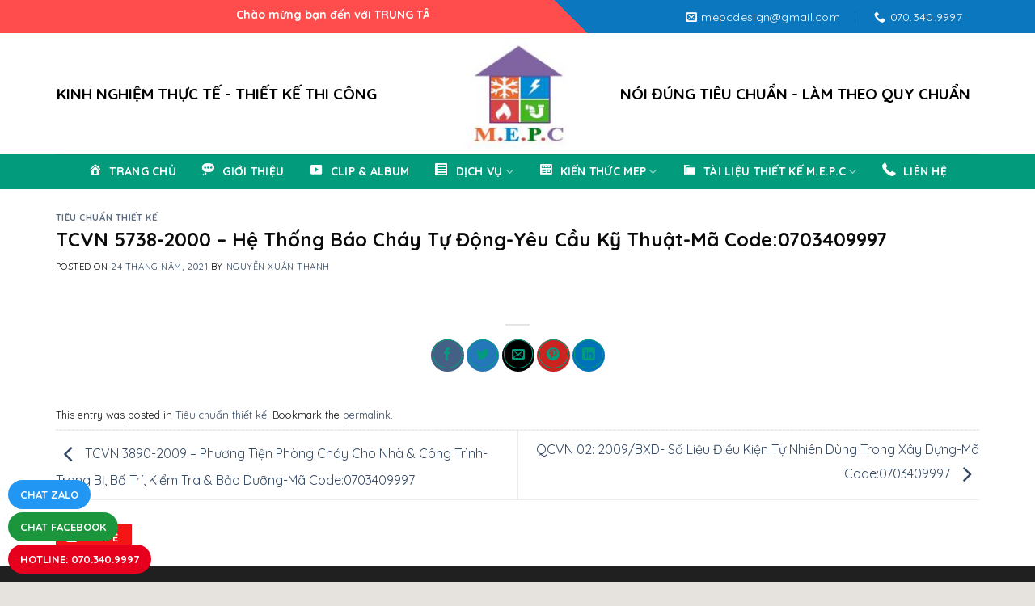

--- FILE ---
content_type: text/html; charset=UTF-8
request_url: https://mepcdesign.vn/tcvn-5738-2000-he-thong-bao-chay-tu-dong-yeu-cau-ky-thuat/
body_size: 20312
content:

<!DOCTYPE html>
<html lang="vi" class="loading-site no-js">
<head>
	<meta charset="UTF-8" />
	<meta name="viewport" content="width=device-width, initial-scale=1.0, maximum-scale=1.0, user-scalable=no" />
	<link rel="profile" href="http://gmpg.org/xfn/11" />
	<link rel="pingback" href="https://mepcdesign.vn/xmlrpc.php" />

	<script>(function(html){html.className = html.className.replace(/\bno-js\b/,'js')})(document.documentElement);</script>
<meta name='robots' content='index, follow, max-image-preview:large, max-snippet:-1, max-video-preview:-1' />
<meta name="viewport" content="width=device-width, initial-scale=1, maximum-scale=1" />
	<!-- This site is optimized with the Yoast SEO plugin v22.9 - https://yoast.com/wordpress/plugins/seo/ -->
	<title>TCVN 5738-2000 – Hệ Thống Báo Cháy Tự Động-Yêu Cầu Kỹ Thuật-Mã Code:0703409997 - Trung Tâm Hướng Dẫn Và Đào Tạo M.E.P.C</title>
	<link rel="canonical" href="https://mepcdesign.vn/tcvn-5738-2000-he-thong-bao-chay-tu-dong-yeu-cau-ky-thuat/" />
	<meta property="og:locale" content="vi_VN" />
	<meta property="og:type" content="article" />
	<meta property="og:title" content="TCVN 5738-2000 – Hệ Thống Báo Cháy Tự Động-Yêu Cầu Kỹ Thuật-Mã Code:0703409997 - Trung Tâm Hướng Dẫn Và Đào Tạo M.E.P.C" />
	<meta property="og:url" content="https://mepcdesign.vn/tcvn-5738-2000-he-thong-bao-chay-tu-dong-yeu-cau-ky-thuat/" />
	<meta property="og:site_name" content="Trung Tâm Hướng Dẫn Và Đào Tạo M.E.P.C" />
	<meta property="article:published_time" content="2021-05-24T07:56:00+00:00" />
	<meta property="article:modified_time" content="2024-06-22T02:36:28+00:00" />
	<meta property="og:image" content="https://mepcdesign.vn/wp-content/uploads/2021/05/TCTK.jpg" />
	<meta property="og:image:width" content="613" />
	<meta property="og:image:height" content="362" />
	<meta property="og:image:type" content="image/jpeg" />
	<meta name="author" content="Nguyễn Xuân Thanh" />
	<meta name="twitter:card" content="summary_large_image" />
	<meta name="twitter:label1" content="Được viết bởi" />
	<meta name="twitter:data1" content="Nguyễn Xuân Thanh" />
	<script type="application/ld+json" class="yoast-schema-graph">{"@context":"https://schema.org","@graph":[{"@type":"WebPage","@id":"https://mepcdesign.vn/tcvn-5738-2000-he-thong-bao-chay-tu-dong-yeu-cau-ky-thuat/","url":"https://mepcdesign.vn/tcvn-5738-2000-he-thong-bao-chay-tu-dong-yeu-cau-ky-thuat/","name":"TCVN 5738-2000 – Hệ Thống Báo Cháy Tự Động-Yêu Cầu Kỹ Thuật-Mã Code:0703409997 - Trung Tâm Hướng Dẫn Và Đào Tạo M.E.P.C","isPartOf":{"@id":"https://mepcdesign.vn/#website"},"primaryImageOfPage":{"@id":"https://mepcdesign.vn/tcvn-5738-2000-he-thong-bao-chay-tu-dong-yeu-cau-ky-thuat/#primaryimage"},"image":{"@id":"https://mepcdesign.vn/tcvn-5738-2000-he-thong-bao-chay-tu-dong-yeu-cau-ky-thuat/#primaryimage"},"thumbnailUrl":"https://mepcdesign.vn/wp-content/uploads/2021/05/TCTK.jpg","datePublished":"2021-05-24T07:56:00+00:00","dateModified":"2024-06-22T02:36:28+00:00","author":{"@id":"https://mepcdesign.vn/#/schema/person/9369f2480ddb37006b14c80d7c6eb6a6"},"breadcrumb":{"@id":"https://mepcdesign.vn/tcvn-5738-2000-he-thong-bao-chay-tu-dong-yeu-cau-ky-thuat/#breadcrumb"},"inLanguage":"vi","potentialAction":[{"@type":"ReadAction","target":["https://mepcdesign.vn/tcvn-5738-2000-he-thong-bao-chay-tu-dong-yeu-cau-ky-thuat/"]}]},{"@type":"ImageObject","inLanguage":"vi","@id":"https://mepcdesign.vn/tcvn-5738-2000-he-thong-bao-chay-tu-dong-yeu-cau-ky-thuat/#primaryimage","url":"https://mepcdesign.vn/wp-content/uploads/2021/05/TCTK.jpg","contentUrl":"https://mepcdesign.vn/wp-content/uploads/2021/05/TCTK.jpg","width":613,"height":362},{"@type":"BreadcrumbList","@id":"https://mepcdesign.vn/tcvn-5738-2000-he-thong-bao-chay-tu-dong-yeu-cau-ky-thuat/#breadcrumb","itemListElement":[{"@type":"ListItem","position":1,"name":"Home","item":"https://mepcdesign.vn/"},{"@type":"ListItem","position":2,"name":"TCVN 5738-2000 – Hệ Thống Báo Cháy Tự Động-Yêu Cầu Kỹ Thuật-Mã Code:0703409997"}]},{"@type":"WebSite","@id":"https://mepcdesign.vn/#website","url":"https://mepcdesign.vn/","name":"Trung Tâm Hướng Dẫn Và Đào Tạo M.E.P.C","description":"","potentialAction":[{"@type":"SearchAction","target":{"@type":"EntryPoint","urlTemplate":"https://mepcdesign.vn/?s={search_term_string}"},"query-input":"required name=search_term_string"}],"inLanguage":"vi"},{"@type":"Person","@id":"https://mepcdesign.vn/#/schema/person/9369f2480ddb37006b14c80d7c6eb6a6","name":"Nguyễn Xuân Thanh","image":{"@type":"ImageObject","inLanguage":"vi","@id":"https://mepcdesign.vn/#/schema/person/image/","url":"https://secure.gravatar.com/avatar/5ec4d3baa4834c19eae702ffd9ebb66a?s=96&d=mm&r=g","contentUrl":"https://secure.gravatar.com/avatar/5ec4d3baa4834c19eae702ffd9ebb66a?s=96&d=mm&r=g","caption":"Nguyễn Xuân Thanh"},"sameAs":["https://mepcdesign.vn"],"url":"https://mepcdesign.vn/author/quantriweb/"}]}</script>
	<!-- / Yoast SEO plugin. -->


<link rel='dns-prefetch' href='//cdn.jsdelivr.net' />
<link rel='dns-prefetch' href='//maxcdn.bootstrapcdn.com' />
<link rel='dns-prefetch' href='//fonts.googleapis.com' />
<link href='https://fonts.gstatic.com' crossorigin rel='preconnect' />
<link rel='prefetch' href='https://mepcdesign.vn/wp-content/themes/flatsome/assets/js/chunk.countup.js?ver=3.16.2' />
<link rel='prefetch' href='https://mepcdesign.vn/wp-content/themes/flatsome/assets/js/chunk.sticky-sidebar.js?ver=3.16.2' />
<link rel='prefetch' href='https://mepcdesign.vn/wp-content/themes/flatsome/assets/js/chunk.tooltips.js?ver=3.16.2' />
<link rel='prefetch' href='https://mepcdesign.vn/wp-content/themes/flatsome/assets/js/chunk.vendors-popups.js?ver=3.16.2' />
<link rel='prefetch' href='https://mepcdesign.vn/wp-content/themes/flatsome/assets/js/chunk.vendors-slider.js?ver=3.16.2' />
<link rel="alternate" type="application/rss+xml" title="Dòng thông tin Trung Tâm Hướng Dẫn Và Đào Tạo M.E.P.C &raquo;" href="https://mepcdesign.vn/feed/" />
<link rel="alternate" type="application/rss+xml" title="Trung Tâm Hướng Dẫn Và Đào Tạo M.E.P.C &raquo; Dòng bình luận" href="https://mepcdesign.vn/comments/feed/" />
<link rel="alternate" type="application/rss+xml" title="Trung Tâm Hướng Dẫn Và Đào Tạo M.E.P.C &raquo; TCVN 5738-2000 – Hệ Thống Báo Cháy Tự Động-Yêu Cầu Kỹ Thuật-Mã Code:0703409997 Dòng bình luận" href="https://mepcdesign.vn/tcvn-5738-2000-he-thong-bao-chay-tu-dong-yeu-cau-ky-thuat/feed/" />
<script type="text/javascript">
/* <![CDATA[ */
window._wpemojiSettings = {"baseUrl":"https:\/\/s.w.org\/images\/core\/emoji\/15.0.3\/72x72\/","ext":".png","svgUrl":"https:\/\/s.w.org\/images\/core\/emoji\/15.0.3\/svg\/","svgExt":".svg","source":{"concatemoji":"https:\/\/mepcdesign.vn\/wp-includes\/js\/wp-emoji-release.min.js?ver=6.5.7"}};
/*! This file is auto-generated */
!function(i,n){var o,s,e;function c(e){try{var t={supportTests:e,timestamp:(new Date).valueOf()};sessionStorage.setItem(o,JSON.stringify(t))}catch(e){}}function p(e,t,n){e.clearRect(0,0,e.canvas.width,e.canvas.height),e.fillText(t,0,0);var t=new Uint32Array(e.getImageData(0,0,e.canvas.width,e.canvas.height).data),r=(e.clearRect(0,0,e.canvas.width,e.canvas.height),e.fillText(n,0,0),new Uint32Array(e.getImageData(0,0,e.canvas.width,e.canvas.height).data));return t.every(function(e,t){return e===r[t]})}function u(e,t,n){switch(t){case"flag":return n(e,"\ud83c\udff3\ufe0f\u200d\u26a7\ufe0f","\ud83c\udff3\ufe0f\u200b\u26a7\ufe0f")?!1:!n(e,"\ud83c\uddfa\ud83c\uddf3","\ud83c\uddfa\u200b\ud83c\uddf3")&&!n(e,"\ud83c\udff4\udb40\udc67\udb40\udc62\udb40\udc65\udb40\udc6e\udb40\udc67\udb40\udc7f","\ud83c\udff4\u200b\udb40\udc67\u200b\udb40\udc62\u200b\udb40\udc65\u200b\udb40\udc6e\u200b\udb40\udc67\u200b\udb40\udc7f");case"emoji":return!n(e,"\ud83d\udc26\u200d\u2b1b","\ud83d\udc26\u200b\u2b1b")}return!1}function f(e,t,n){var r="undefined"!=typeof WorkerGlobalScope&&self instanceof WorkerGlobalScope?new OffscreenCanvas(300,150):i.createElement("canvas"),a=r.getContext("2d",{willReadFrequently:!0}),o=(a.textBaseline="top",a.font="600 32px Arial",{});return e.forEach(function(e){o[e]=t(a,e,n)}),o}function t(e){var t=i.createElement("script");t.src=e,t.defer=!0,i.head.appendChild(t)}"undefined"!=typeof Promise&&(o="wpEmojiSettingsSupports",s=["flag","emoji"],n.supports={everything:!0,everythingExceptFlag:!0},e=new Promise(function(e){i.addEventListener("DOMContentLoaded",e,{once:!0})}),new Promise(function(t){var n=function(){try{var e=JSON.parse(sessionStorage.getItem(o));if("object"==typeof e&&"number"==typeof e.timestamp&&(new Date).valueOf()<e.timestamp+604800&&"object"==typeof e.supportTests)return e.supportTests}catch(e){}return null}();if(!n){if("undefined"!=typeof Worker&&"undefined"!=typeof OffscreenCanvas&&"undefined"!=typeof URL&&URL.createObjectURL&&"undefined"!=typeof Blob)try{var e="postMessage("+f.toString()+"("+[JSON.stringify(s),u.toString(),p.toString()].join(",")+"));",r=new Blob([e],{type:"text/javascript"}),a=new Worker(URL.createObjectURL(r),{name:"wpTestEmojiSupports"});return void(a.onmessage=function(e){c(n=e.data),a.terminate(),t(n)})}catch(e){}c(n=f(s,u,p))}t(n)}).then(function(e){for(var t in e)n.supports[t]=e[t],n.supports.everything=n.supports.everything&&n.supports[t],"flag"!==t&&(n.supports.everythingExceptFlag=n.supports.everythingExceptFlag&&n.supports[t]);n.supports.everythingExceptFlag=n.supports.everythingExceptFlag&&!n.supports.flag,n.DOMReady=!1,n.readyCallback=function(){n.DOMReady=!0}}).then(function(){return e}).then(function(){var e;n.supports.everything||(n.readyCallback(),(e=n.source||{}).concatemoji?t(e.concatemoji):e.wpemoji&&e.twemoji&&(t(e.twemoji),t(e.wpemoji)))}))}((window,document),window._wpemojiSettings);
/* ]]> */
</script>
<link rel='stylesheet' id='flatsome-title-category-css' href='https://mepcdesign.vn/wp-content/plugins/mino-flatsome-title-with-category/assets/css/mino-flatsome-title-with-category.css?ver=1.0.0' type='text/css' media='all' />
<link rel='stylesheet' id='dashicons-css' href='https://mepcdesign.vn/wp-includes/css/dashicons.min.css?ver=6.5.7' type='text/css' media='all' />
<link rel='stylesheet' id='elusive-css' href='https://mepcdesign.vn/wp-content/plugins/menu-icons/vendor/codeinwp/icon-picker/css/types/elusive.min.css?ver=2.0' type='text/css' media='all' />
<link rel='stylesheet' id='menu-icon-font-awesome-css' href='https://mepcdesign.vn/wp-content/plugins/menu-icons/css/fontawesome/css/all.min.css?ver=5.15.4' type='text/css' media='all' />
<link rel='stylesheet' id='foundation-icons-css' href='https://mepcdesign.vn/wp-content/plugins/menu-icons/vendor/codeinwp/icon-picker/css/types/foundation-icons.min.css?ver=3.0' type='text/css' media='all' />
<link rel='stylesheet' id='genericons-css' href='https://mepcdesign.vn/wp-content/plugins/menu-icons/vendor/codeinwp/icon-picker/css/types/genericons.min.css?ver=3.4' type='text/css' media='all' />
<link rel='stylesheet' id='menu-icons-extra-css' href='https://mepcdesign.vn/wp-content/plugins/menu-icons/css/extra.min.css?ver=0.13.14' type='text/css' media='all' />
<style id='wp-emoji-styles-inline-css' type='text/css'>

	img.wp-smiley, img.emoji {
		display: inline !important;
		border: none !important;
		box-shadow: none !important;
		height: 1em !important;
		width: 1em !important;
		margin: 0 0.07em !important;
		vertical-align: -0.1em !important;
		background: none !important;
		padding: 0 !important;
	}
</style>
<link rel='stylesheet' id='wp-block-library-css' href='https://mepcdesign.vn/wp-includes/css/dist/block-library/style.min.css?ver=6.5.7' type='text/css' media='all' />
<style id='classic-theme-styles-inline-css' type='text/css'>
/*! This file is auto-generated */
.wp-block-button__link{color:#fff;background-color:#32373c;border-radius:9999px;box-shadow:none;text-decoration:none;padding:calc(.667em + 2px) calc(1.333em + 2px);font-size:1.125em}.wp-block-file__button{background:#32373c;color:#fff;text-decoration:none}
</style>
<link rel='stylesheet' id='contact-form-7-css' href='https://mepcdesign.vn/wp-content/plugins/contact-form-7/includes/css/styles.css?ver=5.9.6' type='text/css' media='all' />
<link rel='stylesheet' id='flatsome-ionicons-css' href='//maxcdn.bootstrapcdn.com/font-awesome/4.7.0/css/font-awesome.min.css?ver=6.5.7' type='text/css' media='all' />
<link rel='stylesheet' id='flatsome-main-css' href='https://mepcdesign.vn/wp-content/themes/flatsome/assets/css/flatsome.css?ver=3.16.2' type='text/css' media='all' />
<style id='flatsome-main-inline-css' type='text/css'>
@font-face {
				font-family: "fl-icons";
				font-display: block;
				src: url(https://mepcdesign.vn/wp-content/themes/flatsome/assets/css/icons/fl-icons.eot?v=3.16.2);
				src:
					url(https://mepcdesign.vn/wp-content/themes/flatsome/assets/css/icons/fl-icons.eot#iefix?v=3.16.2) format("embedded-opentype"),
					url(https://mepcdesign.vn/wp-content/themes/flatsome/assets/css/icons/fl-icons.woff2?v=3.16.2) format("woff2"),
					url(https://mepcdesign.vn/wp-content/themes/flatsome/assets/css/icons/fl-icons.ttf?v=3.16.2) format("truetype"),
					url(https://mepcdesign.vn/wp-content/themes/flatsome/assets/css/icons/fl-icons.woff?v=3.16.2) format("woff"),
					url(https://mepcdesign.vn/wp-content/themes/flatsome/assets/css/icons/fl-icons.svg?v=3.16.2#fl-icons) format("svg");
			}
</style>
<link rel='stylesheet' id='flatsome-style-css' href='https://mepcdesign.vn/wp-content/themes/web-khoi-nghiep/style.css?ver=3.4.3' type='text/css' media='all' />
<link rel='stylesheet' id='flatsome-googlefonts-css' href='//fonts.googleapis.com/css?family=Quicksand%3Aregular%2C700%2Cregular%2C700%2Cregular&#038;display=swap&#038;ver=3.9' type='text/css' media='all' />
<script type="text/javascript" src="https://mepcdesign.vn/wp-includes/js/jquery/jquery.min.js?ver=3.7.1" id="jquery-core-js"></script>
<script type="text/javascript" src="https://mepcdesign.vn/wp-includes/js/jquery/jquery-migrate.min.js?ver=3.4.1" id="jquery-migrate-js"></script>
<link rel="https://api.w.org/" href="https://mepcdesign.vn/wp-json/" /><link rel="alternate" type="application/json" href="https://mepcdesign.vn/wp-json/wp/v2/posts/5291" /><link rel="EditURI" type="application/rsd+xml" title="RSD" href="https://mepcdesign.vn/xmlrpc.php?rsd" />
<meta name="generator" content="WordPress 6.5.7" />
<link rel='shortlink' href='https://mepcdesign.vn/?p=5291' />
<link rel="alternate" type="application/json+oembed" href="https://mepcdesign.vn/wp-json/oembed/1.0/embed?url=https%3A%2F%2Fmepcdesign.vn%2Ftcvn-5738-2000-he-thong-bao-chay-tu-dong-yeu-cau-ky-thuat%2F" />
<link rel="alternate" type="text/xml+oembed" href="https://mepcdesign.vn/wp-json/oembed/1.0/embed?url=https%3A%2F%2Fmepcdesign.vn%2Ftcvn-5738-2000-he-thong-bao-chay-tu-dong-yeu-cau-ky-thuat%2F&#038;format=xml" />
  <script>
    var ajax_url = 'https://mepcdesign.vn/wp-admin/admin-ajax.php';
  </script>
  <div id="fb-root"></div>
<style>.bg{opacity: 0; transition: opacity 1s; -webkit-transition: opacity 1s;} .bg-loaded{opacity: 1;}</style><meta property="og:image" content="https://mepcdesign.vn/wp-content/uploads/2021/04/nop2.png">



<link rel="icon" href="https://mepcdesign.vn/wp-content/uploads/2020/01/cropped-ab3f5b34b55b4d05144a-32x32.jpg" sizes="32x32" />
<link rel="icon" href="https://mepcdesign.vn/wp-content/uploads/2020/01/cropped-ab3f5b34b55b4d05144a-192x192.jpg" sizes="192x192" />
<link rel="apple-touch-icon" href="https://mepcdesign.vn/wp-content/uploads/2020/01/cropped-ab3f5b34b55b4d05144a-180x180.jpg" />
<meta name="msapplication-TileImage" content="https://mepcdesign.vn/wp-content/uploads/2020/01/cropped-ab3f5b34b55b4d05144a-270x270.jpg" />
<style id="custom-css" type="text/css">:root {--primary-color: #60B301;}html{background-color:#E6E2DE!important;}.container-width, .full-width .ubermenu-nav, .container, .row{max-width: 1170px}.row.row-collapse{max-width: 1140px}.row.row-small{max-width: 1162.5px}.row.row-large{max-width: 1200px}.header-main{height: 100px}#logo img{max-height: 100px}#logo{width:154px;}#logo img{padding:6px 0;}.header-bottom{min-height: 43px}.header-top{min-height: 41px}.transparent .header-main{height: 265px}.transparent #logo img{max-height: 265px}.has-transparent + .page-title:first-of-type,.has-transparent + #main > .page-title,.has-transparent + #main > div > .page-title,.has-transparent + #main .page-header-wrapper:first-of-type .page-title{padding-top: 345px;}.header.show-on-scroll,.stuck .header-main{height:70px!important}.stuck #logo img{max-height: 70px!important}.search-form{ width: 100%;}.header-bg-color {background-color: rgba(255,255,255,0.9)}.header-bottom {background-color: #334862}.header-main .nav > li > a{line-height: 16px }.stuck .header-main .nav > li > a{line-height: 50px }.header-bottom-nav > li > a{line-height: 35px }@media (max-width: 549px) {.header-main{height: 70px}#logo img{max-height: 70px}}.nav-dropdown{font-size:100%}.header-top{background-color:#334862!important;}/* Color */.accordion-title.active, .has-icon-bg .icon .icon-inner,.logo a, .primary.is-underline, .primary.is-link, .badge-outline .badge-inner, .nav-outline > li.active> a,.nav-outline >li.active > a, .cart-icon strong,[data-color='primary'], .is-outline.primary{color: #60B301;}/* Color !important */[data-text-color="primary"]{color: #60B301!important;}/* Background Color */[data-text-bg="primary"]{background-color: #60B301;}/* Background */.scroll-to-bullets a,.featured-title, .label-new.menu-item > a:after, .nav-pagination > li > .current,.nav-pagination > li > span:hover,.nav-pagination > li > a:hover,.has-hover:hover .badge-outline .badge-inner,button[type="submit"], .button.wc-forward:not(.checkout):not(.checkout-button), .button.submit-button, .button.primary:not(.is-outline),.featured-table .title,.is-outline:hover, .has-icon:hover .icon-label,.nav-dropdown-bold .nav-column li > a:hover, .nav-dropdown.nav-dropdown-bold > li > a:hover, .nav-dropdown-bold.dark .nav-column li > a:hover, .nav-dropdown.nav-dropdown-bold.dark > li > a:hover, .header-vertical-menu__opener ,.is-outline:hover, .tagcloud a:hover,.grid-tools a, input[type='submit']:not(.is-form), .box-badge:hover .box-text, input.button.alt,.nav-box > li > a:hover,.nav-box > li.active > a,.nav-pills > li.active > a ,.current-dropdown .cart-icon strong, .cart-icon:hover strong, .nav-line-bottom > li > a:before, .nav-line-grow > li > a:before, .nav-line > li > a:before,.banner, .header-top, .slider-nav-circle .flickity-prev-next-button:hover svg, .slider-nav-circle .flickity-prev-next-button:hover .arrow, .primary.is-outline:hover, .button.primary:not(.is-outline), input[type='submit'].primary, input[type='submit'].primary, input[type='reset'].button, input[type='button'].primary, .badge-inner{background-color: #60B301;}/* Border */.nav-vertical.nav-tabs > li.active > a,.scroll-to-bullets a.active,.nav-pagination > li > .current,.nav-pagination > li > span:hover,.nav-pagination > li > a:hover,.has-hover:hover .badge-outline .badge-inner,.accordion-title.active,.featured-table,.is-outline:hover, .tagcloud a:hover,blockquote, .has-border, .cart-icon strong:after,.cart-icon strong,.blockUI:before, .processing:before,.loading-spin, .slider-nav-circle .flickity-prev-next-button:hover svg, .slider-nav-circle .flickity-prev-next-button:hover .arrow, .primary.is-outline:hover{border-color: #60B301}.nav-tabs > li.active > a{border-top-color: #60B301}.widget_shopping_cart_content .blockUI.blockOverlay:before { border-left-color: #60B301 }.woocommerce-checkout-review-order .blockUI.blockOverlay:before { border-left-color: #60B301 }/* Fill */.slider .flickity-prev-next-button:hover svg,.slider .flickity-prev-next-button:hover .arrow{fill: #60B301;}/* Focus */.primary:focus-visible, .submit-button:focus-visible, button[type="submit"]:focus-visible { outline-color: #60B301!important; }/* Background Color */[data-icon-label]:after, .secondary.is-underline:hover,.secondary.is-outline:hover,.icon-label,.button.secondary:not(.is-outline),.button.alt:not(.is-outline), .badge-inner.on-sale, .button.checkout, .single_add_to_cart_button, .current .breadcrumb-step{ background-color:#E67E22; }[data-text-bg="secondary"]{background-color: #E67E22;}/* Color */.secondary.is-underline,.secondary.is-link, .secondary.is-outline,.stars a.active, .star-rating:before, .woocommerce-page .star-rating:before,.star-rating span:before, .color-secondary{color: #E67E22}/* Color !important */[data-text-color="secondary"]{color: #E67E22!important;}/* Border */.secondary.is-outline:hover{border-color:#E67E22}/* Focus */.secondary:focus-visible, .alt:focus-visible { outline-color: #E67E22!important; }.alert.is-underline:hover,.alert.is-outline:hover,.alert{background-color: #f71111}.alert.is-link, .alert.is-outline, .color-alert{color: #f71111;}/* Color !important */[data-text-color="alert"]{color: #f71111!important;}/* Background Color */[data-text-bg="alert"]{background-color: #f71111;}body{color: #0a0a0a}h1,h2,h3,h4,h5,h6,.heading-font{color: #0a0a0a;}@media screen and (max-width: 549px){body{font-size: 100%;}}body{font-family: Quicksand, sans-serif;}body {font-weight: 400;font-style: normal;}.nav > li > a {font-family: Quicksand, sans-serif;}.mobile-sidebar-levels-2 .nav > li > ul > li > a {font-family: Quicksand, sans-serif;}.nav > li > a,.mobile-sidebar-levels-2 .nav > li > ul > li > a {font-weight: 700;font-style: normal;}h1,h2,h3,h4,h5,h6,.heading-font, .off-canvas-center .nav-sidebar.nav-vertical > li > a{font-family: Quicksand, sans-serif;}h1,h2,h3,h4,h5,h6,.heading-font,.banner h1,.banner h2 {font-weight: 700;font-style: normal;}.alt-font{font-family: Quicksand, sans-serif;}.alt-font {font-weight: 400!important;font-style: normal!important;}.header:not(.transparent) .header-nav-main.nav > li > a {color: #ffffff;}.header:not(.transparent) .header-nav-main.nav > li > a:hover,.header:not(.transparent) .header-nav-main.nav > li.active > a,.header:not(.transparent) .header-nav-main.nav > li.current > a,.header:not(.transparent) .header-nav-main.nav > li > a.active,.header:not(.transparent) .header-nav-main.nav > li > a.current{color: #8a7e7c;}.header-nav-main.nav-line-bottom > li > a:before,.header-nav-main.nav-line-grow > li > a:before,.header-nav-main.nav-line > li > a:before,.header-nav-main.nav-box > li > a:hover,.header-nav-main.nav-box > li.active > a,.header-nav-main.nav-pills > li > a:hover,.header-nav-main.nav-pills > li.active > a{color:#FFF!important;background-color: #8a7e7c;}.header:not(.transparent) .header-bottom-nav.nav > li > a{color: #FFFFFF;}.has-equal-box-heights .box-image {padding-top: 100%;}.footer-1{background-color: #FFFFFF}.page-title-small + main .product-container > .row{padding-top:0;}.nav-vertical-fly-out > li + li {border-top-width: 1px; border-top-style: solid;}/* Custom CSS */.devvn_buy_now{max-width:100% !important;width:100% !important;}span.onsale{}/*************** ADD CUSTOM CSS HERE. ***************/@media (max-width: 1023px){.full-medium{width: 100% !important; flex-basis: 100% !important;}}@media(min-width: 1025px){}.product-title{min-height: 40px;}.product-title a{color: #5c4439;font-weight: bold;}ul.nav-right .cart-item .cart-price .woocommerce-Price-amount{color: white;}ul.nav-right .cart-item i.icon-shopping-cart{color: white;}.header-bottom-nav li{padding: 0px 5px;}.flex-right ul li{padding: 0px 10px !important;}.flex-right ul li a{text-transform: initial !important;font-size: 14px;}/*Màu sắc button*/.social-button, .social-icons .button.icon:not(.is-outline), .social-icons .button.icon:hover {background-color: currentColor !important;border-color: currentColor !important;}.button.facebook,.button.facebook:not(.is-outline), .button.facebook:hover {color: #fff;background-color: #446084;border-color: #446084;}.button.twitter,.button.twitter:not(.is-outline), .button.twitter:hover {color: white ; background-color : #2478ba;border-color: #2478ba ;}.button.email,.button.email:not(.is-outline), .button.email:hover {color: #fff;background-color: black ;border-color: black ;}.button.pinterest,.button.pinterest:not(.is-outline), .button.pinterest:hover {color: #fff !important;background-color: #cb2320;border-color: #cb2320;}.button.google-plus,.button.google-plus:not(.is-outline), .button.google-plus:hover {color: #fff ;background-color: #dd4e31 ;border-color: #dd4e31 ;}.button.linkedin,.button.linkedin:not(.is-outline), .button.linkedin:hover {color: #fff ;background-color: #0072b7 ;border-color: #0072b7 ;}.single-date{border-bottom: 1px dashed #ededed;}h1.entry-title{font-size: 24px ;}/*Kết thúc màu sắc*/footer.entry-meta {border-top: none !important;border-bottom: 1px dashed #ececec !important;}.entry-content img{width: auto !important}.duong-line {background: rgba(0,0,0,0) url(images/line.png) repeat scroll 0 0;height: 12px;margin-top: 5px;overflow: hidden;}.related-post h7{font-weight: bold;font-size: 18px;float: left;margin: -8px 20px 0 0;}.home #main{background: #F1F1F1 !important;}.price-wrapper span.amount{color: #d41836 !important}.box-text-products{text-align: center;}.woocommerce-breadcrumb {font-size: 13px;}.widget_shopping_cart ul li.mini_cart_item{padding-right: 20px !important;padding-left: 60px !important;}.widget_shopping_cart ul li.mini_cart_item a{font-size: 12px !important}.price_slider_amount .price_label{font-size: 12px}.grid-tools a{background: #F36F36 !important}h1.product-title{font-weight: 500 !important}.header-block-block-1 .col{padding-bottom: 0px !important;}.product_list_widget .woocommerce-Price-amount{color: #60b301 !important;}.price_slider_amount .button{background: #F36F36 !important}.div-anh .col-inner{border: 7px solid white;}/*chữ khuyến mãi nghiêng*/.badge-container { top:-30px; left:5px; padding:5px;}.badge-container:empty{ display:none;}.badge-frame .badge-inner, .badge-outline .badge-inner{font-size: 13px !important;border:none !important;}span.onsale{color: #ffffff !important}.section-dau{padding-top: 5px !important;}.class-danh-muc,.class-banner{padding: 0px !important}#main #content,#main ,.page-title{padding-bottom: 10px;background: #fff;}.blog-archive .large-9{background: white;padding-top: 20px;}.section .box-text,.shop-container .box-text{border-radius: 0px 0px 7px 7px;background: white;}#wide-nav > .flex-row > .flex-left{min-width: 273px !important}.header-button .header-cart-link{background: #60b301 !important}.row-giao-hang .flickity-viewport,.row-giao-hang .slider-wrapper{border-radius: 14px;}#mega_main_menu.direction-horizontal > .menu_holder > .menu_inner > ul > li > .item_link:before, #mega_main_menu.direction-horizontal > .menu_holder > .menu_inner > .nav_logo:before, #mega_main_menu.direction-horizontal > .menu_holder > .menu_inner > ul > li.nav_search_box:before{background-image: none !important}#mega_main_menu > .menu_holder > .menu_inner > ul > li{display: block !important;}#mega_main_menu_ul{background: white !important;}#mega_main_menu_ul li a{text-transform: uppercase !important;}.tieude-khung p{text-align: center;margin-bottom: 0px;padding: 10px 0px;background: #e67e22;color: white;font-weight: bold;}#mega-menu-wrap{background:#8a7e7c!important;}.box-first{margin-bottom: 0px !important;padding-bottom: 0px;}.box-first .icon-box{padding: 5px;}.box-first h3{font-size: 17px;margin-bottom: 0px;}.title-danh-muc p{margin-bottom: 0px;}.title-danh-muc{text-align: center;}.product-main .content-row{background: white !important;padding-top: 20px;}.category-page-row{background: white !important;}.post-sidebar {padding-top: 20px !important;background:white !important;}.blog-single .large-9{background: white !important;padding-top: 20px !important;}.header-nav li.current-menu-item a{ color:#000;}.row .col.post-item .box-text{height: max-content;}.form_dangky input[type="text"]{border:1px solid #ffffff !important;background-color:#ffffff !important;}.section_tuvan .section-title-center b{border-bottom:2px solid #ffffff !important;}p.category.uppercase.is-smaller.no-text-overflow.product-cat.op-7 {display: none;}.is-divider.small {display: none;}span.widget-title {width: 100%;display: block;color: #000;padding: 10px 0px 10px 10px;margin-bottom:0px;font-size: 20px;}.header.show-on-scroll, .stuck .header-main {height: 70px!important; }.header-nav.nav-line-bottom > li > a:before, .header-nav.nav-line-grow > li > a:before, .header-nav.nav-line > li > a:before, .header-nav.nav-box > li > a:hover, .header-nav.nav-box > li.active > a, .header-nav.nav-pills > li > a:hover, .header-nav.nav-pills > li.active > a {color: #fff!important;background-color: #e6001d;}.header-bottom {background: #029C7D;}.header-top {background: linear-gradient(45deg, #ff4c4c 55%, #0b77bf 45%) !important;}.header:not(.transparent) .header-nav.nav > li > a {color: #fff;font-size: 14px;}.entry-content ol li, .entry-summary ol li, .col-inner ol li, .entry-content ul li, .entry-summary ul li, .col-inner ul li {margin-left: 0em;}.section-title-center span {color: #000;padding: 0 10px;border-radius: 10px;}.section-title b {opacity: 0.5;background-color: #2bca01;}.widgettitle {background: #d41836;width: 100%;display: block;color: #fff;padding: 10px 0px 10px 10px;margin-bottom: 0px;text-transform: uppercase;font-size: 1em;font-weight: 600;}.rpwwt-widget ul li {margin: 0 0 1em;}.nav-dropdown-default { max-width: 1140px;max-height: 420px !important;display: block;}ul.menu>li ul, .widget>ul>li ul { border-left: none;display: block;}.widget .toggle {display: none;}ul.menu>li>a {background-image: linear-gradient(to bottom, #dee1e6 , #f1f3f4);color: #000 !important;font-size: 14px;font-weight: 700;text-transform: capitalize;}ul.menu>li ul {margin: 0px;padding-left: 0px;}ul.menu>li ul li {border: 1px solid;font-size: 16px;border-top: 0px;line-height: 30px;}ul.menu>li ul li:hover {background: #cacaca;}ul.menu>li li>a{padding-left: 10px;}ul.menu>li li>a, .widget>ul>li li>a {font-size: .8em;padding: 3px 0;display: inline-block;}b, strong {font-weight: 700;}.section-title-normal span{border-bottom: 0px;color: #ff4200;}.section-title-normal {border-bottom: 0px;}.section-title-normal span:after{border-bottom: 2px solid #1a1a1a;padding-bottom: 8px;content: "";position: absolute;width: auto;left: 55px;right: 0;bottom: 0;}.widget {margin-bottom: 0em;}ul.menu>li>a {list-style: none;margin-bottom: .3em;text-align: left;margin: 0;display:block;}ul.menu>li>a:hover {color: #126700;background: #fff;}.section-title-bold-center span, .section-title-bold span {padding: .3em .8em;color: #ff4200;border: none;}.header:not(.transparent) .header-nav.nav > li > a:hover, .header:not(.transparent) .header-nav.nav > li.active > a, .header:not(.transparent) .header-nav.nav > li.current > a, .header:not(.transparent) .header-nav.nav > li > a.active, .header:not(.transparent) .header-nav.nav > li > a.current {color: #fff;}ul.nav-dropdown.nav-dropdown-default>li:hover {text-decoration: underline;}#nav_menu-2 .menu-danh-muc-san-pham-container #menu-danh-muc-san-pham>li:hover>a{color: #4d8f01;}ul#menu-danh-muc-san-pham>li>a {padding-left: 5px;}.entry-image.relative {display: none;}.absolute-footer:before {content: "";display: block;background: url(https://bktechjsc.vn/wp-content/uploads/2019/12/footer-strip.png);/* height: 7px; */top: -13px;position: relative;/* background-color: #2bca01; */}#main #content, #main, .page-title {padding-bottom: 0px;background: #fff;}.section-title-normal span:before{content: "";border-bottom: 2px solid #2bca01;position: absolute;bottom: 0px;width: 50px;left: 0;right: 0;}.section-title-normal span {border-bottom: 0px;color: #2bca01;}[data-icon-label]:after, .secondary.is-underline:hover, .secondary.is-outline:hover, .icon-label, .button.secondary:not(.is-outline), .button.alt:not(.is-outline), .badge-inner.on-sale, .button.checkout, .single_add_to_cart_button {background-color: #f61515;}.nav-dropdown .menu-item-has-children>a, .nav-dropdown .title>a, .nav-dropdown .nav-dropdown-col>a {text-transform: none;font-size: 16px;font-weight: bolder;color: #000;}.nav-dropdown {position: absolute;min-width: max-content;}ul.nav-column.nav-dropdown-default>li:hover {background: #fff952 !important;}ul.nav-dropdown.nav-dropdown-default>li>ul { display: none; position: absolute; left: 100%; background-color: #eee; padding: 5px 20px;}ul.nav-dropdown.nav-dropdown-default>li {display: -webkit-box;min-width: max-content;}ul.nav-dropdown.nav-dropdown-default>li>ul {display: none; position: absolute;left: 100%; width: auto;background-color: #eee;padding: 0px;}ul.nav-dropdown.nav-dropdown-default>li:hover> ul.nav-column.nav-dropdown-default {display: block !important;}.nav-dropdown-default {padding: 0px;}ul.nav-dropdown.nav-dropdown-default>li>a {display: block;width: 100%;min-width: 220px;}.nav-dropdown-default .nav-column li>a, .nav-dropdown.nav-dropdown-default>li>a {font-weight: bold;border-bottom: 0px;color: #0b77bf;padding-left: 0;padding-right: 0;margin: 0 10px;border-bottom: 1px solid #ececec;}ul.nav-dropdown.nav-dropdown-default>li:hover a {color: red;}.nav-dropdown li {display: block;margin: 0;vertical-align: top;background: #f2f2f2;padding: 5px 30px 5px 5px;}/* text */.col.medium-3.small-6.large-3 {padding-left: 10px;padding-right: 10px;}span.icon-md {float: right;margin-left: 10px;width: 60px;display: inline-block;text-align: center;margin: -16px 0px 0px 10px;}i.fa.fa-building, i.fa.fa-users, i.fa.fa-user-plus, i.fa.fa-trophy {font-size: 45px;}.icon-content {overflow: hidden;}span.static-title {text-transform: uppercase;font-size: 14px;}span.counter {font-size: 30px;line-height: 35px;font-weight: 600;}.text-black {display: inline-block;line-height: 35px;font-size: 30px;}.form-flat input:not([type="submit"]), .form-flat textarea, .form-flat select {background-color: rgba(0,0,0,0.03);box-shadow: none;background-position: 99% 50%;color: currentColor !important;border-radius: 99px;border: 1px solid #ff4200;}a.zalo {BACKGROUND: #2196F3;padding: 8px 15px;border-radius: 20px;position: fixed;bottom: 90px;z-index: 99;left: 10px;color: #fff;font-weight: 600;font-size: 13px;}a.fb {BACKGROUND: #1b963d;padding: 8px 15px;border-radius: 20px;position: fixed;bottom: 50px;z-index: 99;left: 10px;color: #fff;font-weight: 600;font-size: 13px;}a.holin {BACKGROUND: #e6001d;padding: 8px 15px;border-radius: 20px;position: fixed;bottom: 10px;z-index: 99;left: 10px;color: #fff;font-weight: 600;font-size: 13px;}section.section.lmht1 {background: linear-gradient(180deg, #58d160, #027e2f)!important;}section.section.lmht2 {background: linear-gradient(180deg, #58d160, #027e2f)!important;}.nav-dropdown>li.nav-dropdown-col, .nav-dropdown>li.image-column {width: unset;}.box-text h1, .box-text h2, .box-text h3, .box-text h4, .box-text h5, .box-text h6 {line-height: 1.3;margin-top: .1em;margin-bottom: .1em;color: #0066cc;}.row.row-small.snyder {border: 2px solid #8a8a8a;}span.widget-title:after {content: '';display: block;height: 1px;width: 50px;margin-top: 10px;background: #2d2d2d;}span.widget-title::before{content: '';position: absolute;left: -1px;width: 3px;background: #333333;height: 50px;}.nav-small .nav>li>a, .nav.nav-small>li>a {vertical-align: top;padding-top: 5px;padding-bottom: 5px;color: #fff;font-weight: normal;}p.lmnb {color: #fff;font-size: 14px;font-weight: bold;}.header-main {height: 150px;}#logo img {max-height: 150px;}.absolute-footer {background-color: #000000;}.social-icons i {min-width: 1em;color: #029C7D;border-radius: 50%;border: 1px solid;padding: 8px 9px;}.canh {background: #f00;border: 2px dashed #2fff00;padding: 10px 5px 0px 5px;}p.lmhtt {FONT-SIZE: 19PX;font-weight: bold;color: #000;display: block;text-align: center;}#tawkchat-minified-container {margin: 0;border: 0 none;padding: 0;cursor: pointer;z-index: 999999;position: absolute;top: 0;bottom: 0;width: auto;height: auto;left: 0;right: 0;border-bottom: 0;}.theme-background-color {background-color: #266834;}.processing:before{display: none;}.absolute-footer.dark.medium-text-center.text-center {display: none;}.form-dk {border: 1px dashed #029C7D;border-radius: 5px;padding: 15px 20px 0 20px;}.form-dk h3 {text-align: center;font-size: 25px;color: red;}.blog-archive h5.post-title {text-overflow: ellipsis;overflow: hidden;display: -webkit-box;-webkit-box-orient: vertical;-webkit-line-clamp: 3;font-size: 15px;}.blog-archive p.from_the_blog_excerpt, .blog-archive .is-divider{display: none;}.blog-archive .box-text a:nth-child(1) {min-height: 65px;display: block;border-bottom: 1px dashed #ccc;}.blog-archive .col.post-item {display: table;}.blog-archive .col.post-item > .col-inner {border: 1px solid #ccc;box-shadow: 3px 3px 0 0px #029c7d8c;border-radius: 7px;overflow: hidden;display: table-cell;}.blog-archive .col.post-item > .col-inner .box-text{padding: 10px;}span.post_comments.op-7.block.is-xsmall {display: none;}/* Custom CSS Tablet */@media (max-width: 849px){.main-slider.medium-9 ,.main-slider.large-9{width:100% !important;max-width:100%!important;margin:0px !important;-ms-flex-preferred-size: 100%;flex-basis: 100%;}.class-danh-muc{display:none;}#mega_menu{display: block;}#logo img {max-height: 100px;margin: 0 2px 54px 113px;}.header-main {height: 100px;}}/* Custom CSS Mobile */@media (max-width: 549px){.row .col.post-item .box-text{height: auto!important;}#logo img {max-height: 100px;margin: 0 auto;}.header-main {height: 100px;}.blog-archive .box-text a:nth-child(1) {min-height: auto;padding-bottom: 5px;}}.label-new.menu-item > a:after{content:"New";}.label-hot.menu-item > a:after{content:"Hot";}.label-sale.menu-item > a:after{content:"Sale";}.label-popular.menu-item > a:after{content:"Popular";}</style></head>

<body class="post-template-default single single-post postid-5291 single-format-standard full-width lightbox nav-dropdown-has-arrow nav-dropdown-has-shadow nav-dropdown-has-border">


<a class="skip-link screen-reader-text" href="#main">Skip to content</a>

<div id="wrapper">

	
	<header id="header" class="header has-sticky sticky-jump">
		<div class="header-wrapper">
			<div id="top-bar" class="header-top hide-for-sticky hide-for-medium">
    <div class="flex-row container">
      <div class="flex-col hide-for-medium flex-left">
          <ul class="nav nav-left medium-nav-center nav-small  nav-divided">
              <li class="html custom html_topbar_left"><marquee width="85%" >
<p class="lmnb">Chào mừng bạn đến với TRUNG TÂM HƯỚNG DẪN VÀ ĐÀO TẠO THIẾT KẾ M.E.P.C
</p></marquee></li>          </ul>
      </div>

      <div class="flex-col hide-for-medium flex-center">
          <ul class="nav nav-center nav-small  nav-divided">
                        </ul>
      </div>

      <div class="flex-col hide-for-medium flex-right">
         <ul class="nav top-bar-nav nav-right nav-small  nav-divided">
              <li class="header-contact-wrapper">
		<ul id="header-contact" class="nav nav-divided nav-uppercase header-contact">
		
						<li class="">
			  <a href="mailto:mepcdesign@gmail.com" class="tooltip" title="mepcdesign@gmail.com">
				  <i class="icon-envelop" style="font-size:14px;" ></i>			       <span>
			       	mepcdesign@gmail.com			       </span>
			  </a>
			</li>
			
			
						<li class="">
			  <a href="tel:070.340.9997" class="tooltip" title="070.340.9997">
			     <i class="icon-phone" style="font-size:14px;" ></i>			      <span>070.340.9997</span>
			  </a>
			</li>
				</ul>
</li>
          </ul>
      </div>

      
    </div>
</div>
<div id="masthead" class="header-main show-logo-center hide-for-sticky">
      <div class="header-inner flex-row container logo-center medium-logo-center" role="navigation">

          <!-- Logo -->
          <div id="logo" class="flex-col logo">
            
<!-- Header logo -->
<a href="https://mepcdesign.vn/" title="Trung Tâm Hướng Dẫn Và Đào Tạo M.E.P.C" rel="home">
		<img width="134" height="142" src="https://mepcdesign.vn/wp-content/uploads/2020/01/ab3f5b34b55b4d05144a.jpg" class="header_logo header-logo" alt="Trung Tâm Hướng Dẫn Và Đào Tạo M.E.P.C"/><img  width="134" height="142" src="https://mepcdesign.vn/wp-content/uploads/2020/01/ab3f5b34b55b4d05144a.jpg" class="header-logo-dark" alt="Trung Tâm Hướng Dẫn Và Đào Tạo M.E.P.C"/></a>
          </div>

          <!-- Mobile Left Elements -->
          <div class="flex-col show-for-medium flex-left">
            <ul class="mobile-nav nav nav-left ">
              <li class="nav-icon has-icon">
  		<a href="#" data-open="#main-menu" data-pos="left" data-bg="main-menu-overlay" data-color="" class="is-small" aria-label="Menu" aria-controls="main-menu" aria-expanded="false">

		  <i class="icon-menu" ></i>
		  		</a>
	</li>
            </ul>
          </div>

          <!-- Left Elements -->
          <div class="flex-col hide-for-medium flex-left
            ">
            <ul class="header-nav header-nav-main nav nav-left  nav-uppercase" >
              <li class="html custom html_topbar_right"><p class="lmhtt">KINH NGHIỆM THỰC TẾ - THIẾT KẾ THI CÔNG
</p></li>            </ul>
          </div>

          <!-- Right Elements -->
          <div class="flex-col hide-for-medium flex-right">
            <ul class="header-nav header-nav-main nav nav-right  nav-uppercase">
              <li class="html custom html_top_right_text"><p class="lmhtt">NÓI ĐÚNG TIÊU CHUẨN  - LÀM THEO QUY CHUẨN
</p></li>            </ul>
          </div>

          <!-- Mobile Right Elements -->
          <div class="flex-col show-for-medium flex-right">
            <ul class="mobile-nav nav nav-right ">
              <li class="header-search header-search-lightbox has-icon">
	<div class="header-button">		<a href="#search-lightbox" aria-label="Search" data-open="#search-lightbox" data-focus="input.search-field"
		class="icon primary button circle is-small">
		<i class="icon-search" style="font-size:16px;" ></i></a>
		</div>
	
	<div id="search-lightbox" class="mfp-hide dark text-center">
		<div class="searchform-wrapper ux-search-box relative form-flat is-large"><form method="get" class="searchform" action="https://mepcdesign.vn/" role="search">
		<div class="flex-row relative">
			<div class="flex-col flex-grow">
	   	   <input type="search" class="search-field mb-0" name="s" value="" id="s" placeholder="Tìm Kiếm" />
			</div>
			<div class="flex-col">
				<button type="submit" class="ux-search-submit submit-button secondary button icon mb-0" aria-label="Submit">
					<i class="icon-search" ></i>				</button>
			</div>
		</div>
    <div class="live-search-results text-left z-top"></div>
</form>
</div>	</div>
</li>
            </ul>
          </div>

      </div>

            <div class="container"><div class="top-divider full-width"></div></div>
      </div>
<div id="wide-nav" class="header-bottom wide-nav nav-dark flex-has-center hide-for-medium">
    <div class="flex-row container">

            
                        <div class="flex-col hide-for-medium flex-center">
                <ul class="nav header-nav header-bottom-nav nav-center  nav-pills nav-uppercase">
                    <li id="menu-item-2232" class="menu-item menu-item-type-post_type menu-item-object-page menu-item-home menu-item-2232 menu-item-design-default"><a href="https://mepcdesign.vn/" class="nav-top-link"><i class="_mi _before dashicons dashicons-admin-home" aria-hidden="true"></i><span>Trang chủ</span></a></li>
<li id="menu-item-4464" class="menu-item menu-item-type-post_type menu-item-object-page menu-item-4464 menu-item-design-default"><a href="https://mepcdesign.vn/gioi-thieu/" class="nav-top-link"><i class="_mi _before dashicons dashicons-format-status" aria-hidden="true"></i><span>Giới Thiệu</span></a></li>
<li id="menu-item-6462" class="menu-item menu-item-type-post_type menu-item-object-page menu-item-6462 menu-item-design-default"><a href="https://mepcdesign.vn/clip-album/" class="nav-top-link"><i class="_mi _before dashicons dashicons-video-alt3" aria-hidden="true"></i><span>Clip &amp; Album</span></a></li>
<li id="menu-item-4144" class="menu-item menu-item-type-taxonomy menu-item-object-category menu-item-has-children menu-item-4144 menu-item-design-default has-dropdown"><a href="https://mepcdesign.vn/dich-vu/" class="nav-top-link" aria-expanded="false" aria-haspopup="menu"><i class="_mi _before dashicons dashicons-list-view" aria-hidden="true"></i><span>Dịch Vụ</span><i class="icon-angle-down" ></i></a>
<ul class="sub-menu nav-dropdown nav-dropdown-default">
	<li id="menu-item-4153" class="menu-item menu-item-type-post_type menu-item-object-post menu-item-4153"><a href="https://mepcdesign.vn/khoa-hoc-dao-tao-va-huong-dan-thiet-ke-he-thong-dieu-hoa-khong-khi-thong-gio/"><i class="_mi _before dashicons dashicons-arrow-right" aria-hidden="true"></i><span>Khóa Học Đào Tạo &amp; Hướng Dẫn Thiết Kế Hệ Thống Điều Hòa Không Khí &amp; Thông Gió</span></a></li>
	<li id="menu-item-4150" class="menu-item menu-item-type-post_type menu-item-object-post menu-item-4150"><a href="https://mepcdesign.vn/khoa-hoc-dao-tao-va-huong-dan-thiet-ke-he-thong-phong-chay-chua-chay/"><i class="_mi _before dashicons dashicons-arrow-right" aria-hidden="true"></i><span>Khóa Học Đào Tạo &amp; Hướng Dẫn Thiết Kế Hệ Thống Phòng Cháy Và Chữa Cháy</span></a></li>
	<li id="menu-item-4151" class="menu-item menu-item-type-post_type menu-item-object-post menu-item-4151"><a href="https://mepcdesign.vn/dao-tao-va-huong-dan-thiet-ke-he-thong-cap-thoat-nuoc/"><i class="_mi _before dashicons dashicons-arrow-right" aria-hidden="true"></i><span>Khóa Học Đào Tạo Và Hướng Dẫn Thiết Kế Hệ Thống Cấp Thoát Nước</span></a></li>
	<li id="menu-item-4152" class="menu-item menu-item-type-post_type menu-item-object-post menu-item-4152"><a href="https://mepcdesign.vn/khoa-hocdao-tao-va-huong-dan-thiet-ke-he-thong-dien/"><i class="_mi _before dashicons dashicons-arrow-right" aria-hidden="true"></i><span>Khóa Học Đào Tạo Và Hướng Dẫn Thiết Kế Hệ Thống Điện</span></a></li>
	<li id="menu-item-4145" class="menu-item menu-item-type-post_type menu-item-object-post menu-item-4145"><a href="https://mepcdesign.vn/dich-vu-kiem-tra-thiet-ke-mep/"><i class="_mi _before dashicons dashicons-arrow-right" aria-hidden="true"></i><span>Dịch Vụ Thiết Kế MEP</span></a></li>
	<li id="menu-item-4146" class="menu-item menu-item-type-post_type menu-item-object-post menu-item-4146"><a href="https://mepcdesign.vn/dich-vu-lam-du-toan-mep/"><i class="_mi _before dashicons dashicons-arrow-right" aria-hidden="true"></i><span>Dịch Vụ Làm Dự Toán MEP</span></a></li>
	<li id="menu-item-4148" class="menu-item menu-item-type-post_type menu-item-object-post menu-item-4148"><a href="https://mepcdesign.vn/dich-vu-tu-van-dau-thau-mep-co-van-ky-thuat-thi-cong-mep/"><i class="_mi _before dashicons dashicons-arrow-right" aria-hidden="true"></i><span>Dịch Vụ Tư Vấn Đấu Thầu MEP, Cố Vấn Kỹ Thuật Thi Công MEP</span></a></li>
	<li id="menu-item-4147" class="menu-item menu-item-type-post_type menu-item-object-post menu-item-4147"><a href="https://mepcdesign.vn/dich-vu-tinh-toan-khoi-luong-mep/"><i class="_mi _before dashicons dashicons-arrow-right" aria-hidden="true"></i><span>Dịch Vụ Tính Toán Khối Lượng MEP</span></a></li>
</ul>
</li>
<li id="menu-item-4154" class="menu-item menu-item-type-taxonomy menu-item-object-category menu-item-has-children menu-item-4154 menu-item-design-default has-dropdown"><a href="https://mepcdesign.vn/kien-thuc-mep/" class="nav-top-link" aria-expanded="false" aria-haspopup="menu"><i class="_mi _before dashicons dashicons-welcome-widgets-menus" aria-hidden="true"></i><span>Kiến Thức MEP</span><i class="icon-angle-down" ></i></a>
<ul class="sub-menu nav-dropdown nav-dropdown-default">
	<li id="menu-item-5239" class="menu-item menu-item-type-taxonomy menu-item-object-category menu-item-5239"><a href="https://mepcdesign.vn/kien-thuc-mep/kien-thuc-he-thong-dieu-hoa-khong-khi/"><i class="_mi _before dashicons dashicons-arrow-right" aria-hidden="true"></i><span>Kiến Thức Hệ Thống Điều Hòa Không Khí</span></a></li>
	<li id="menu-item-5240" class="menu-item menu-item-type-taxonomy menu-item-object-category menu-item-5240"><a href="https://mepcdesign.vn/kien-thuc-mep/kien-thuc-he-thong-phong-chay-chua-chay/"><i class="_mi _before dashicons dashicons-arrow-right" aria-hidden="true"></i><span>Kiến Thức Hệ Thống Phòng Cháy &amp; Chữa Cháy</span></a></li>
	<li id="menu-item-5237" class="menu-item menu-item-type-taxonomy menu-item-object-category menu-item-5237"><a href="https://mepcdesign.vn/kien-thuc-mep/kien-thuc-he-thong-cap-thoat-nuoc/"><i class="_mi _before dashicons dashicons-arrow-right" aria-hidden="true"></i><span>Kiến Thức Hệ Thống Cấp Thoát Nước</span></a></li>
	<li id="menu-item-5238" class="menu-item menu-item-type-taxonomy menu-item-object-category menu-item-5238"><a href="https://mepcdesign.vn/kien-thuc-mep/kien-thuc-he-thong-dien/"><i class="_mi _before dashicons dashicons-arrow-right" aria-hidden="true"></i><span>Kiến Thức Hệ Thống Điện</span></a></li>
</ul>
</li>
<li id="menu-item-4501" class="menu-item menu-item-type-custom menu-item-object-custom menu-item-has-children menu-item-4501 menu-item-design-default has-dropdown"><a href="#" class="nav-top-link" aria-expanded="false" aria-haspopup="menu"><i class="_mi _before dashicons dashicons-category" aria-hidden="true"></i><span>Tài Liệu Thiết Kế M.E.P.C</span><i class="icon-angle-down" ></i></a>
<ul class="sub-menu nav-dropdown nav-dropdown-default">
	<li id="menu-item-5233" class="menu-item menu-item-type-taxonomy menu-item-object-category menu-item-5233"><a href="https://mepcdesign.vn/quy-chuan-thiet-ke/"><i class="_mi _before dashicons dashicons-arrow-right" aria-hidden="true"></i><span>Quy chuẩn thiết kế</span></a></li>
	<li id="menu-item-5234" class="menu-item menu-item-type-taxonomy menu-item-object-category current-post-ancestor current-menu-parent current-post-parent menu-item-5234 active"><a href="https://mepcdesign.vn/tieu-chuan-thiet-ke/"><i class="_mi _before dashicons dashicons-arrow-right" aria-hidden="true"></i><span>Tiêu chuẩn thiết kế</span></a></li>
	<li id="menu-item-5064" class="menu-item menu-item-type-taxonomy menu-item-object-category menu-item-5064"><a href="https://mepcdesign.vn/tai-lieu-thiet-ke-m-e-p-c/phan-mem-thiet-ke/"><i class="_mi _before dashicons dashicons-arrow-right" aria-hidden="true"></i><span>Phần Mềm Thiết Kế</span></a></li>
	<li id="menu-item-5062" class="menu-item menu-item-type-taxonomy menu-item-object-category menu-item-5062"><a href="https://mepcdesign.vn/tai-lieu-thiet-ke-m-e-p-c/catalogue-thiet-bi-va-vat-tu/"><i class="_mi _before dashicons dashicons-arrow-right" aria-hidden="true"></i><span>Catalogue Thiết Bị Và Vật Tư</span></a></li>
	<li id="menu-item-5063" class="menu-item menu-item-type-taxonomy menu-item-object-category menu-item-5063"><a href="https://mepcdesign.vn/tai-lieu-thiet-ke-m-e-p-c/kinh-nghiem-thiet-ke-thi-cong/"><i class="_mi _before dashicons dashicons-arrow-right" aria-hidden="true"></i><span>Kinh Nghiệm Thiết Kế &amp; Thi Công</span></a></li>
	<li id="menu-item-5047" class="menu-item menu-item-type-taxonomy menu-item-object-category menu-item-5047"><a href="https://mepcdesign.vn/tai-lieu-thiet-ke-m-e-p-c/du-an-ban-ve-tham-khao/"><i class="_mi _before dashicons dashicons-arrow-right" aria-hidden="true"></i><span>Dự Án &amp; Bản Vẽ Tham Khảo</span></a></li>
</ul>
</li>
<li id="menu-item-2235" class="menu-item menu-item-type-post_type menu-item-object-page menu-item-2235 menu-item-design-default"><a href="https://mepcdesign.vn/lien-he/" class="nav-top-link"><i class="_mi _before elusive el-icon-phone" aria-hidden="true"></i><span>Liên hệ</span></a></li>
                </ul>
            </div>
            
            
            
    </div>
</div>

<div class="header-bg-container fill"><div class="header-bg-image fill"></div><div class="header-bg-color fill"></div></div>		</div>
	</header>

	<a href="https://zalo.me/0703409997" class="zalo">CHAT ZALO</a>
	<a href="https://www.facebook.com/messages/t/109072287295723" class="fb">CHAT FACEBOOK</a>
	<a href="tel: 0703409997" class="holin">HOTLINE: 070.340.9997</a>
	<main id="main" class="">

		<!--Start of Tawk.to Script-->
<script type="text/javascript">
var Tawk_API=Tawk_API||{}, Tawk_LoadStart=new Date();
(function(){
var s1=document.createElement("script"),s0=document.getElementsByTagName("script")[0];
s1.async=true;
s1.src='https://embed.tawk.to/5e1e683e7e39ea1242a4a235/default';
s1.charset='UTF-8';
s1.setAttribute('crossorigin','*');
s0.parentNode.insertBefore(s1,s0);
})();
</script>
<!--End of Tawk.to Script-->
<div id="content" class="blog-wrapper blog-single page-wrapper">
	
<div class="row row-small align-center">
	<div class="large-12 col">
	
	


<article id="post-5291" class="post-5291 post type-post status-publish format-standard has-post-thumbnail hentry category-tieu-chuan-thiet-ke">
	<div class="article-inner ">
		<header class="entry-header">
	<div class="entry-header-text entry-header-text-top text-left">
		<h6 class="entry-category is-xsmall"><a href="https://mepcdesign.vn/tieu-chuan-thiet-ke/" rel="category tag">Tiêu chuẩn thiết kế</a></h6><h1 class="entry-title">TCVN 5738-2000 – Hệ Thống Báo Cháy Tự Động-Yêu Cầu Kỹ Thuật-Mã Code:0703409997</h1><div class="entry-divider is-divider small"></div>
	<div class="entry-meta uppercase is-xsmall">
		<span class="posted-on">Posted on <a href="https://mepcdesign.vn/tcvn-5738-2000-he-thong-bao-chay-tu-dong-yeu-cau-ky-thuat/" rel="bookmark"><time class="entry-date published" datetime="2021-05-24T14:56:00+07:00">24 Tháng Năm, 2021</time><time class="updated" datetime="2024-06-22T09:36:28+07:00">22 Tháng Sáu, 2024</time></a></span><span class="byline"> by <span class="meta-author vcard"><a class="url fn n" href="https://mepcdesign.vn/author/quantriweb/">Nguyễn Xuân Thanh</a></span></span>	</div>
	</div>
						<div class="entry-image relative">
				<a href="https://mepcdesign.vn/tcvn-5738-2000-he-thong-bao-chay-tu-dong-yeu-cau-ky-thuat/">
    <img width="613" height="362" src="data:image/svg+xml,%3Csvg%20viewBox%3D%220%200%20613%20362%22%20xmlns%3D%22http%3A%2F%2Fwww.w3.org%2F2000%2Fsvg%22%3E%3C%2Fsvg%3E" data-src="https://mepcdesign.vn/wp-content/uploads/2021/05/TCTK.jpg" class="lazy-load attachment-large size-large wp-post-image" alt="" decoding="async" fetchpriority="high" /></a>
				<div class="badge absolute top post-date badge-outline">
	<div class="badge-inner">
		<span class="post-date-day">24</span><br>
		<span class="post-date-month is-small">Th5</span>
	</div>
</div>
			</div>
			</header>
		<div class="entry-content single-page">

	
	
	<div class="blog-share text-center"><div class="is-divider medium"></div><div class="social-icons share-icons share-row relative" ><a href="whatsapp://send?text=TCVN%205738-2000%20%E2%80%93%20H%E1%BB%87%20Th%E1%BB%91ng%20B%C3%A1o%20Ch%C3%A1y%20T%E1%BB%B1%20%C4%90%E1%BB%99ng-Y%C3%AAu%20C%E1%BA%A7u%20K%E1%BB%B9%20Thu%E1%BA%ADt-M%C3%A3%20Code%3A0703409997 - https://mepcdesign.vn/tcvn-5738-2000-he-thong-bao-chay-tu-dong-yeu-cau-ky-thuat/" data-action="share/whatsapp/share" class="icon button circle is-outline tooltip whatsapp show-for-medium" title="Share on WhatsApp" aria-label="Share on WhatsApp"><i class="icon-whatsapp"></i></a><a href="https://www.facebook.com/sharer.php?u=https://mepcdesign.vn/tcvn-5738-2000-he-thong-bao-chay-tu-dong-yeu-cau-ky-thuat/" data-label="Facebook" onclick="window.open(this.href,this.title,'width=500,height=500,top=300px,left=300px');  return false;" rel="noopener noreferrer nofollow" target="_blank" class="icon button circle is-outline tooltip facebook" title="Share on Facebook" aria-label="Share on Facebook"><i class="icon-facebook" ></i></a><a href="https://twitter.com/share?url=https://mepcdesign.vn/tcvn-5738-2000-he-thong-bao-chay-tu-dong-yeu-cau-ky-thuat/" onclick="window.open(this.href,this.title,'width=500,height=500,top=300px,left=300px');  return false;" rel="noopener noreferrer nofollow" target="_blank" class="icon button circle is-outline tooltip twitter" title="Share on Twitter" aria-label="Share on Twitter"><i class="icon-twitter" ></i></a><a href="mailto:enteryour@addresshere.com?subject=TCVN%205738-2000%20%E2%80%93%20H%E1%BB%87%20Th%E1%BB%91ng%20B%C3%A1o%20Ch%C3%A1y%20T%E1%BB%B1%20%C4%90%E1%BB%99ng-Y%C3%AAu%20C%E1%BA%A7u%20K%E1%BB%B9%20Thu%E1%BA%ADt-M%C3%A3%20Code%3A0703409997&amp;body=Check%20this%20out:%20https://mepcdesign.vn/tcvn-5738-2000-he-thong-bao-chay-tu-dong-yeu-cau-ky-thuat/" rel="nofollow" class="icon button circle is-outline tooltip email" title="Email to a Friend" aria-label="Email to a Friend"><i class="icon-envelop" ></i></a><a href="https://pinterest.com/pin/create/button/?url=https://mepcdesign.vn/tcvn-5738-2000-he-thong-bao-chay-tu-dong-yeu-cau-ky-thuat/&amp;media=https://mepcdesign.vn/wp-content/uploads/2021/05/TCTK.jpg&amp;description=TCVN%205738-2000%20%E2%80%93%20H%E1%BB%87%20Th%E1%BB%91ng%20B%C3%A1o%20Ch%C3%A1y%20T%E1%BB%B1%20%C4%90%E1%BB%99ng-Y%C3%AAu%20C%E1%BA%A7u%20K%E1%BB%B9%20Thu%E1%BA%ADt-M%C3%A3%20Code%3A0703409997" onclick="window.open(this.href,this.title,'width=500,height=500,top=300px,left=300px');  return false;" rel="noopener noreferrer nofollow" target="_blank" class="icon button circle is-outline tooltip pinterest" title="Pin on Pinterest" aria-label="Pin on Pinterest"><i class="icon-pinterest" ></i></a><a href="https://www.linkedin.com/shareArticle?mini=true&url=https://mepcdesign.vn/tcvn-5738-2000-he-thong-bao-chay-tu-dong-yeu-cau-ky-thuat/&title=TCVN%205738-2000%20%E2%80%93%20H%E1%BB%87%20Th%E1%BB%91ng%20B%C3%A1o%20Ch%C3%A1y%20T%E1%BB%B1%20%C4%90%E1%BB%99ng-Y%C3%AAu%20C%E1%BA%A7u%20K%E1%BB%B9%20Thu%E1%BA%ADt-M%C3%A3%20Code%3A0703409997" onclick="window.open(this.href,this.title,'width=500,height=500,top=300px,left=300px');  return false;"  rel="noopener noreferrer nofollow" target="_blank" class="icon button circle is-outline tooltip linkedin" title="Share on LinkedIn" aria-label="Share on LinkedIn"><i class="icon-linkedin" ></i></a></div></div></div>

	<footer class="entry-meta text-left">
		This entry was posted in <a href="https://mepcdesign.vn/tieu-chuan-thiet-ke/" rel="category tag">Tiêu chuẩn thiết kế</a>. Bookmark the <a href="https://mepcdesign.vn/tcvn-5738-2000-he-thong-bao-chay-tu-dong-yeu-cau-ky-thuat/" title="Permalink to TCVN 5738-2000 – Hệ Thống Báo Cháy Tự Động-Yêu Cầu Kỹ Thuật-Mã Code:0703409997" rel="bookmark">permalink</a>.	</footer>


        <nav role="navigation" id="nav-below" class="navigation-post">
	<div class="flex-row next-prev-nav bt bb">
		<div class="flex-col flex-grow nav-prev text-left">
			    <div class="nav-previous"><a href="https://mepcdesign.vn/tcvn-3890-2009-phuong-tien-phong-chay-cho-nha-cong-trinh-trang-bi-bo-tri-kiem-tra-bao-duong/" rel="prev"><span class="hide-for-small"><i class="icon-angle-left" ></i></span> TCVN 3890-2009 – Phương Tiện Phòng Cháy Cho Nhà &amp; Công Trình-Trang Bị, Bố Trí, Kiểm Tra &amp; Bảo Dưỡng-Mã Code:0703409997</a></div>
		</div>
		<div class="flex-col flex-grow nav-next text-right">
			    <div class="nav-next"><a href="https://mepcdesign.vn/qcvn-02-2009-bxd-so-lieu-dieu-kien-tu-nhien-dung-trong-xay-dung/" rel="next">QCVN 02: 2009/BXD- Số Liệu Điều Kiện Tự Nhiên Dùng Trong Xây Dựng-Mã Code:0703409997 <span class="hide-for-small"><i class="icon-angle-right" ></i></span></a></div>		</div>
	</div>

	    </nav>

    	</div>
</article>



  <a href="#down_load" class="button secondary primary is-bevel is-small download_file mb-0"  type="button" data-id="5291" data-link=""><i class="fa fa-download" aria-hidden="true"></i> Tải về</a>
	<div id="down_load"
	     class="lightbox-by-id lightbox-content mfp-hide lightbox-white "
	     style="max-width:600px ;padding:20px">
		<div class="hidden-popup">
  <div id="popup_download">
  	<div class="popup_download-inner">
  		<div class="row">
  			<div class="col text-center">
  				<h2>Cần nhập code hoặc chia sẻ trang để tải tài liệu</h2>
				<div class="fb-like" data-href="https://www.facebook.com/mepcdesign.vn/" data-width="" data-layout="standard" data-action="like" data-size="" data-share="false"></div>
  			</div>
  		</div>
  		<div class="row large-columns-2 medium-columns-1 small-columns-1 row-xsmall">
  			<div class="col down_code">
          <h3>Nhập code</h3>
          <div class="form_code">
            <div class="input-code">
              <input type="text" id="codes_cd">
              <button type="button" id="btn_code_link" data-id=""><i class="fa fa-download" aria-hidden="true"></i> Tải về</button>
            </div>
			<span class="mes"></span>
          </div>
  				
  			</div>
  			<div class="col down_share">
				<h3>Chia sẻ để tải file</h3>
  				<button type="button" id="btn_share_link" data-id=""><i class="fa fa-facebook-square" aria-hidden="true"></i> Chia sẻ</button>
  			</div>
  		</div>
  	</div>
  </div>
	</div>
	</div>
	
	
<div id="comments" class="comments-area">

	
	
	
	
</div>
	</div>

</div>

</div>


</main>

<footer id="footer" class="footer-wrapper">

		<section class="section dark" id="section_1502553190">
		<div class="bg section-bg fill bg-fill  bg-loaded" >

			
			<div class="section-bg-overlay absolute fill"></div>
			

		</div>

		

		<div class="section-content relative">
			

	<div id="gap-317104849" class="gap-element clearfix" style="display:block; height:auto;">
		
<style>
#gap-317104849 {
  padding-top: 22px;
}
</style>
	</div>
	

<div class="row row-collapse"  id="row-2068498317">


	<div id="col-1923704123" class="col medium-5 small-12 large-5"  >
				<div class="col-inner"  >
			
			

<p><strong>TRUNG TÂM HƯỚNG DẪN VÀ ĐÀO TẠO THIẾT KẾ M.E.P.C</strong></p>
<p><strong><a href="https://mepcdesign.vn/wp-content/uploads/2020/01/ic1.png"><img class="size-full wp-image-4400 alignleft" src="https://mepcdesign.vn/wp-content/uploads/2020/01/ic1.png" alt="" width="34" height="34" /></a><span style="font-size: 90%;">Địa Chỉ: </span></strong><span style="font-size: 90%;">Số 270A Võ Thị Sáu - P. 7 - Q. 3 - TP. Hồ Chí Minh</span><strong><br /></strong></p>
<p><strong><a href="https://mepcdesign.vn/wp-content/uploads/2020/01/ic2.png"><img class="size-full wp-image-4401 alignleft" src="https://mepcdesign.vn/wp-content/uploads/2020/01/ic2.png" alt="" width="34" height="34" /></a><span style="font-size: 90%;">Hotline</span></strong><span style="font-size: 90%;">: 070.340.9997</span></p>
<p><span style="font-size: 100%;"><strong><a href="https://mepcdesign.vn/wp-content/uploads/2020/01/ic3.png"><img class="size-full wp-image-4402 alignleft" src="https://mepcdesign.vn/wp-content/uploads/2020/01/ic3.png" alt="" width="34" height="34" /></a><span style="font-size: 90%;">Email</span></strong><span style="font-size: 90%;">: mepcdesign@gmail.com</span></span></p>
<div class="container section-title-container" ><h3 class="section-title section-title-normal"><b></b><span class="section-title-main" style="font-size:75%;color:rgb(255, 255, 255);">Mạng xã hội</span><b></b></h3></div>

<div class="social-icons share-icons share-row relative icon-style-outline" ><a href="whatsapp://send?text=TCVN%205738-2000%20%E2%80%93%20H%E1%BB%87%20Th%E1%BB%91ng%20B%C3%A1o%20Ch%C3%A1y%20T%E1%BB%B1%20%C4%90%E1%BB%99ng-Y%C3%AAu%20C%E1%BA%A7u%20K%E1%BB%B9%20Thu%E1%BA%ADt-M%C3%A3%20Code%3A0703409997 - https://mepcdesign.vn/tcvn-5738-2000-he-thong-bao-chay-tu-dong-yeu-cau-ky-thuat/" data-action="share/whatsapp/share" class="icon button circle is-outline tooltip whatsapp show-for-medium" title="Share on WhatsApp" aria-label="Share on WhatsApp"><i class="icon-whatsapp"></i></a><a href="https://www.facebook.com/sharer.php?u=https://mepcdesign.vn/tcvn-5738-2000-he-thong-bao-chay-tu-dong-yeu-cau-ky-thuat/" data-label="Facebook" onclick="window.open(this.href,this.title,'width=500,height=500,top=300px,left=300px');  return false;" rel="noopener noreferrer nofollow" target="_blank" class="icon button circle is-outline tooltip facebook" title="Share on Facebook" aria-label="Share on Facebook"><i class="icon-facebook" ></i></a><a href="https://twitter.com/share?url=https://mepcdesign.vn/tcvn-5738-2000-he-thong-bao-chay-tu-dong-yeu-cau-ky-thuat/" onclick="window.open(this.href,this.title,'width=500,height=500,top=300px,left=300px');  return false;" rel="noopener noreferrer nofollow" target="_blank" class="icon button circle is-outline tooltip twitter" title="Share on Twitter" aria-label="Share on Twitter"><i class="icon-twitter" ></i></a><a href="mailto:enteryour@addresshere.com?subject=TCVN%205738-2000%20%E2%80%93%20H%E1%BB%87%20Th%E1%BB%91ng%20B%C3%A1o%20Ch%C3%A1y%20T%E1%BB%B1%20%C4%90%E1%BB%99ng-Y%C3%AAu%20C%E1%BA%A7u%20K%E1%BB%B9%20Thu%E1%BA%ADt-M%C3%A3%20Code%3A0703409997&amp;body=Check%20this%20out:%20https://mepcdesign.vn/tcvn-5738-2000-he-thong-bao-chay-tu-dong-yeu-cau-ky-thuat/" rel="nofollow" class="icon button circle is-outline tooltip email" title="Email to a Friend" aria-label="Email to a Friend"><i class="icon-envelop" ></i></a><a href="https://pinterest.com/pin/create/button/?url=https://mepcdesign.vn/tcvn-5738-2000-he-thong-bao-chay-tu-dong-yeu-cau-ky-thuat/&amp;media=https://mepcdesign.vn/wp-content/uploads/2021/05/TCTK.jpg&amp;description=TCVN%205738-2000%20%E2%80%93%20H%E1%BB%87%20Th%E1%BB%91ng%20B%C3%A1o%20Ch%C3%A1y%20T%E1%BB%B1%20%C4%90%E1%BB%99ng-Y%C3%AAu%20C%E1%BA%A7u%20K%E1%BB%B9%20Thu%E1%BA%ADt-M%C3%A3%20Code%3A0703409997" onclick="window.open(this.href,this.title,'width=500,height=500,top=300px,left=300px');  return false;" rel="noopener noreferrer nofollow" target="_blank" class="icon button circle is-outline tooltip pinterest" title="Pin on Pinterest" aria-label="Pin on Pinterest"><i class="icon-pinterest" ></i></a><a href="https://www.linkedin.com/shareArticle?mini=true&url=https://mepcdesign.vn/tcvn-5738-2000-he-thong-bao-chay-tu-dong-yeu-cau-ky-thuat/&title=TCVN%205738-2000%20%E2%80%93%20H%E1%BB%87%20Th%E1%BB%91ng%20B%C3%A1o%20Ch%C3%A1y%20T%E1%BB%B1%20%C4%90%E1%BB%99ng-Y%C3%AAu%20C%E1%BA%A7u%20K%E1%BB%B9%20Thu%E1%BA%ADt-M%C3%A3%20Code%3A0703409997" onclick="window.open(this.href,this.title,'width=500,height=500,top=300px,left=300px');  return false;"  rel="noopener noreferrer nofollow" target="_blank" class="icon button circle is-outline tooltip linkedin" title="Share on LinkedIn" aria-label="Share on LinkedIn"><i class="icon-linkedin" ></i></a></div>


		</div>
				
<style>
#col-1923704123 > .col-inner {
  padding: 0px 10px 0px 10px;
}
</style>
	</div>

	

	<div id="col-783706226" class="col medium-4 small-12 large-4"  >
				<div class="col-inner"  >
			
			

<div class="container section-title-container" ><h3 class="section-title section-title-normal"><b></b><span class="section-title-main" style="font-size:75%;color:rgb(255, 255, 255);">Thống kê truy cập</span><b></b></h3></div>

<ul class="sidebar-wrapper ul-reset"><div id="wp_statsmechanic-3" class="col pb-0 widget widget_wp_statsmechanic"><link rel='stylesheet' type='text/css' href='https://mepcdesign.vn/wp-content/plugins/mechanic-visitor-counter/styles/css/default.css' /><div id='mvcwid' style='font-size:2; text-align:;color:;'>
	<div id="mvccount"><img src='https://mepcdesign.vn/wp-content/plugins/mechanic-visitor-counter/styles/image/calculator/4.gif' alt='4'><img src='https://mepcdesign.vn/wp-content/plugins/mechanic-visitor-counter/styles/image/calculator/5.gif' alt='5'><img src='https://mepcdesign.vn/wp-content/plugins/mechanic-visitor-counter/styles/image/calculator/4.gif' alt='4'><img src='https://mepcdesign.vn/wp-content/plugins/mechanic-visitor-counter/styles/image/calculator/7.gif' alt='7'><img src='https://mepcdesign.vn/wp-content/plugins/mechanic-visitor-counter/styles/image/calculator/9.gif' alt='9'><img src='https://mepcdesign.vn/wp-content/plugins/mechanic-visitor-counter/styles/image/calculator/3.gif' alt='3'></div>
	<div id="mvctable">
        	<table width='100%'>
                                                			                        <tr><td style='font-size:2; text-align:;color:;'><img src='https://mepcdesign.vn/wp-content/plugins/mechanic-visitor-counter/counter/mvctoday.png'> Truy cập hôm nay : 364</td></tr>
                                    <tr><td style='font-size:2; text-align:;color:;'><img src='https://mepcdesign.vn/wp-content/plugins/mechanic-visitor-counter/counter/mvctotalhits.png'> Tổng lượt truy cập : 1542219</td></tr>
                                    <tr><td style='font-size:2; text-align:;color:;'><img src='https://mepcdesign.vn/wp-content/plugins/mechanic-visitor-counter/counter/mvconline.png'> Đang Online : 1</td></tr>
                        </table>
    	</div>
        		       
 </div> 
            </div></ul>


		</div>
				
<style>
#col-783706226 > .col-inner {
  padding: 0px 10px 0px 10px;
}
</style>
	</div>

	

	<div id="col-676344476" class="col medium-3 small-12 large-3"  >
				<div class="col-inner"  >
			
			

<div class="container section-title-container" ><h3 class="section-title section-title-normal"><b></b><span class="section-title-main" style="font-size:75%;color:rgb(255, 255, 255);">FANPACE FACEBOOK</span><b></b></h3></div>

<p><iframe src="https://www.facebook.com/plugins/page.php?href=https%3A%2F%2Fwww.facebook.com%2FTrung-T%25C3%25A2m-%25C4%2590%25C3%25A0o-T%25E1%25BA%25A1o-H%25C6%25B0%25E1%25BB%259Bng-D%25E1%25BA%25ABn-Thi%25E1%25BA%25BFt-K%25E1%25BA%25BF-MEP-109072287295723%2F&tabs=timeline&width=340&height=500&small_header=false&adapt_container_width=true&hide_cover=false&show_facepile=true&appId=2558881277531045" width="340" height="200" style="border:none;overflow:hidden" scrolling="no" frameborder="0" allowTransparency="true" allow="encrypted-media"></iframe></p>

		</div>
				
<style>
#col-676344476 > .col-inner {
  padding: 0px 10px 0px 10px;
}
</style>
	</div>

	

	<div id="col-1515219072" class="col small-12 large-12"  >
				<div class="col-inner"  >
			
			

<div class="container section-title-container" ><h3 class="section-title section-title-normal"><b></b><span class="section-title-main" style="font-size:75%;color:rgb(255, 255, 255);">BẢN ĐỒ</span><b></b></h3></div>

<p><iframe style="border: 0;" src="https://www.google.com/maps/embed?pb=!1m18!1m12!1m3!1d3919.4022813871757!2d106.68231271480083!3d10.780469592318752!2m3!1f0!2f0!3f0!3m2!1i1024!2i768!4f13.1!3m3!1m2!1s0x31752f2f0c89535d%3A0xdaf52eea68952a3a!2zMjcwYSBWw7UgVGjhu4sgU8OhdSwgUGjGsOG7nW5nIDcsIFF14bqtbiAzLCBI4buTIENow60gTWluaCwgVmnhu4d0IE5hbQ!5e0!3m2!1svi!2s!4v1578618079624!5m2!1svi!2s" width="100%" height="200" frameborder="0" allowfullscreen="allowfullscreen"></iframe></p>

		</div>
				
<style>
#col-1515219072 > .col-inner {
  padding: 0px 10px 0px 10px;
}
</style>
	</div>

	

</div>

		</div>

		
<style>
#section_1502553190 {
  padding-top: 0px;
  padding-bottom: 0px;
}
#section_1502553190 .section-bg-overlay {
  background-color: rgb(32, 32, 32);
}
#section_1502553190 .ux-shape-divider--top svg {
  height: 150px;
  --divider-top-width: 100%;
}
#section_1502553190 .ux-shape-divider--bottom svg {
  height: 150px;
  --divider-width: 100%;
}
</style>
	</section>
	
<div class="absolute-footer dark medium-text-center text-center">
  <div class="container clearfix">

    
    <div class="footer-primary pull-left">
            <div class="copyright-footer">
        Copyright 2026 © <strong>Thiết kế bởi <a href = "https://googlemeta.com">Công Ty Thương Hiệu Việt</a></strong>      </div>
          </div>
  </div>
</div>

<a href="#top" class="back-to-top button icon invert plain fixed bottom z-1 is-outline hide-for-medium circle" id="top-link" aria-label="Go to top"><i class="icon-angle-up" ></i></a>

</footer>

</div>

<div id="main-menu" class="mobile-sidebar no-scrollbar mfp-hide">

	
	<div class="sidebar-menu no-scrollbar ">

		
					<ul class="nav nav-sidebar nav-vertical nav-uppercase" data-tab="1">
				<li class="header-search-form search-form html relative has-icon">
	<div class="header-search-form-wrapper">
		<div class="searchform-wrapper ux-search-box relative form-flat is-normal"><form method="get" class="searchform" action="https://mepcdesign.vn/" role="search">
		<div class="flex-row relative">
			<div class="flex-col flex-grow">
	   	   <input type="search" class="search-field mb-0" name="s" value="" id="s" placeholder="Tìm Kiếm" />
			</div>
			<div class="flex-col">
				<button type="submit" class="ux-search-submit submit-button secondary button icon mb-0" aria-label="Submit">
					<i class="icon-search" ></i>				</button>
			</div>
		</div>
    <div class="live-search-results text-left z-top"></div>
</form>
</div>	</div>
</li>
<li class="menu-item menu-item-type-post_type menu-item-object-page menu-item-home menu-item-2232"><a href="https://mepcdesign.vn/"><i class="_mi _before dashicons dashicons-admin-home" aria-hidden="true"></i><span>Trang chủ</span></a></li>
<li class="menu-item menu-item-type-post_type menu-item-object-page menu-item-4464"><a href="https://mepcdesign.vn/gioi-thieu/"><i class="_mi _before dashicons dashicons-format-status" aria-hidden="true"></i><span>Giới Thiệu</span></a></li>
<li class="menu-item menu-item-type-post_type menu-item-object-page menu-item-6462"><a href="https://mepcdesign.vn/clip-album/"><i class="_mi _before dashicons dashicons-video-alt3" aria-hidden="true"></i><span>Clip &amp; Album</span></a></li>
<li class="menu-item menu-item-type-taxonomy menu-item-object-category menu-item-has-children menu-item-4144"><a href="https://mepcdesign.vn/dich-vu/"><i class="_mi _before dashicons dashicons-list-view" aria-hidden="true"></i><span>Dịch Vụ</span></a>
<ul class="sub-menu nav-sidebar-ul children">
	<li class="menu-item menu-item-type-post_type menu-item-object-post menu-item-4153"><a href="https://mepcdesign.vn/khoa-hoc-dao-tao-va-huong-dan-thiet-ke-he-thong-dieu-hoa-khong-khi-thong-gio/"><i class="_mi _before dashicons dashicons-arrow-right" aria-hidden="true"></i><span>Khóa Học Đào Tạo &amp; Hướng Dẫn Thiết Kế Hệ Thống Điều Hòa Không Khí &amp; Thông Gió</span></a></li>
	<li class="menu-item menu-item-type-post_type menu-item-object-post menu-item-4150"><a href="https://mepcdesign.vn/khoa-hoc-dao-tao-va-huong-dan-thiet-ke-he-thong-phong-chay-chua-chay/"><i class="_mi _before dashicons dashicons-arrow-right" aria-hidden="true"></i><span>Khóa Học Đào Tạo &amp; Hướng Dẫn Thiết Kế Hệ Thống Phòng Cháy Và Chữa Cháy</span></a></li>
	<li class="menu-item menu-item-type-post_type menu-item-object-post menu-item-4151"><a href="https://mepcdesign.vn/dao-tao-va-huong-dan-thiet-ke-he-thong-cap-thoat-nuoc/"><i class="_mi _before dashicons dashicons-arrow-right" aria-hidden="true"></i><span>Khóa Học Đào Tạo Và Hướng Dẫn Thiết Kế Hệ Thống Cấp Thoát Nước</span></a></li>
	<li class="menu-item menu-item-type-post_type menu-item-object-post menu-item-4152"><a href="https://mepcdesign.vn/khoa-hocdao-tao-va-huong-dan-thiet-ke-he-thong-dien/"><i class="_mi _before dashicons dashicons-arrow-right" aria-hidden="true"></i><span>Khóa Học Đào Tạo Và Hướng Dẫn Thiết Kế Hệ Thống Điện</span></a></li>
	<li class="menu-item menu-item-type-post_type menu-item-object-post menu-item-4145"><a href="https://mepcdesign.vn/dich-vu-kiem-tra-thiet-ke-mep/"><i class="_mi _before dashicons dashicons-arrow-right" aria-hidden="true"></i><span>Dịch Vụ Thiết Kế MEP</span></a></li>
	<li class="menu-item menu-item-type-post_type menu-item-object-post menu-item-4146"><a href="https://mepcdesign.vn/dich-vu-lam-du-toan-mep/"><i class="_mi _before dashicons dashicons-arrow-right" aria-hidden="true"></i><span>Dịch Vụ Làm Dự Toán MEP</span></a></li>
	<li class="menu-item menu-item-type-post_type menu-item-object-post menu-item-4148"><a href="https://mepcdesign.vn/dich-vu-tu-van-dau-thau-mep-co-van-ky-thuat-thi-cong-mep/"><i class="_mi _before dashicons dashicons-arrow-right" aria-hidden="true"></i><span>Dịch Vụ Tư Vấn Đấu Thầu MEP, Cố Vấn Kỹ Thuật Thi Công MEP</span></a></li>
	<li class="menu-item menu-item-type-post_type menu-item-object-post menu-item-4147"><a href="https://mepcdesign.vn/dich-vu-tinh-toan-khoi-luong-mep/"><i class="_mi _before dashicons dashicons-arrow-right" aria-hidden="true"></i><span>Dịch Vụ Tính Toán Khối Lượng MEP</span></a></li>
</ul>
</li>
<li class="menu-item menu-item-type-taxonomy menu-item-object-category menu-item-has-children menu-item-4154"><a href="https://mepcdesign.vn/kien-thuc-mep/"><i class="_mi _before dashicons dashicons-welcome-widgets-menus" aria-hidden="true"></i><span>Kiến Thức MEP</span></a>
<ul class="sub-menu nav-sidebar-ul children">
	<li class="menu-item menu-item-type-taxonomy menu-item-object-category menu-item-5239"><a href="https://mepcdesign.vn/kien-thuc-mep/kien-thuc-he-thong-dieu-hoa-khong-khi/"><i class="_mi _before dashicons dashicons-arrow-right" aria-hidden="true"></i><span>Kiến Thức Hệ Thống Điều Hòa Không Khí</span></a></li>
	<li class="menu-item menu-item-type-taxonomy menu-item-object-category menu-item-5240"><a href="https://mepcdesign.vn/kien-thuc-mep/kien-thuc-he-thong-phong-chay-chua-chay/"><i class="_mi _before dashicons dashicons-arrow-right" aria-hidden="true"></i><span>Kiến Thức Hệ Thống Phòng Cháy &amp; Chữa Cháy</span></a></li>
	<li class="menu-item menu-item-type-taxonomy menu-item-object-category menu-item-5237"><a href="https://mepcdesign.vn/kien-thuc-mep/kien-thuc-he-thong-cap-thoat-nuoc/"><i class="_mi _before dashicons dashicons-arrow-right" aria-hidden="true"></i><span>Kiến Thức Hệ Thống Cấp Thoát Nước</span></a></li>
	<li class="menu-item menu-item-type-taxonomy menu-item-object-category menu-item-5238"><a href="https://mepcdesign.vn/kien-thuc-mep/kien-thuc-he-thong-dien/"><i class="_mi _before dashicons dashicons-arrow-right" aria-hidden="true"></i><span>Kiến Thức Hệ Thống Điện</span></a></li>
</ul>
</li>
<li class="menu-item menu-item-type-custom menu-item-object-custom menu-item-has-children menu-item-4501"><a href="#"><i class="_mi _before dashicons dashicons-category" aria-hidden="true"></i><span>Tài Liệu Thiết Kế M.E.P.C</span></a>
<ul class="sub-menu nav-sidebar-ul children">
	<li class="menu-item menu-item-type-taxonomy menu-item-object-category menu-item-5233"><a href="https://mepcdesign.vn/quy-chuan-thiet-ke/"><i class="_mi _before dashicons dashicons-arrow-right" aria-hidden="true"></i><span>Quy chuẩn thiết kế</span></a></li>
	<li class="menu-item menu-item-type-taxonomy menu-item-object-category current-post-ancestor current-menu-parent current-post-parent menu-item-5234"><a href="https://mepcdesign.vn/tieu-chuan-thiet-ke/"><i class="_mi _before dashicons dashicons-arrow-right" aria-hidden="true"></i><span>Tiêu chuẩn thiết kế</span></a></li>
	<li class="menu-item menu-item-type-taxonomy menu-item-object-category menu-item-5064"><a href="https://mepcdesign.vn/tai-lieu-thiet-ke-m-e-p-c/phan-mem-thiet-ke/"><i class="_mi _before dashicons dashicons-arrow-right" aria-hidden="true"></i><span>Phần Mềm Thiết Kế</span></a></li>
	<li class="menu-item menu-item-type-taxonomy menu-item-object-category menu-item-5062"><a href="https://mepcdesign.vn/tai-lieu-thiet-ke-m-e-p-c/catalogue-thiet-bi-va-vat-tu/"><i class="_mi _before dashicons dashicons-arrow-right" aria-hidden="true"></i><span>Catalogue Thiết Bị Và Vật Tư</span></a></li>
	<li class="menu-item menu-item-type-taxonomy menu-item-object-category menu-item-5063"><a href="https://mepcdesign.vn/tai-lieu-thiet-ke-m-e-p-c/kinh-nghiem-thiet-ke-thi-cong/"><i class="_mi _before dashicons dashicons-arrow-right" aria-hidden="true"></i><span>Kinh Nghiệm Thiết Kế &amp; Thi Công</span></a></li>
	<li class="menu-item menu-item-type-taxonomy menu-item-object-category menu-item-5047"><a href="https://mepcdesign.vn/tai-lieu-thiet-ke-m-e-p-c/du-an-ban-ve-tham-khao/"><i class="_mi _before dashicons dashicons-arrow-right" aria-hidden="true"></i><span>Dự Án &amp; Bản Vẽ Tham Khảo</span></a></li>
</ul>
</li>
<li class="menu-item menu-item-type-post_type menu-item-object-page menu-item-2235"><a href="https://mepcdesign.vn/lien-he/"><i class="_mi _before elusive el-icon-phone" aria-hidden="true"></i><span>Liên hệ</span></a></li>
			</ul>
		
		
	</div>

	
</div>
<script async defer crossorigin="anonymous" src="https://connect.facebook.net/vi_VN/sdk.js#xfbml=1&version=v18.0&appId=1717951975286012&autoLogAppEvents=1" nonce="zYDn0Rg6"></script>
<script type='text/javascript'>
    document.addEventListener( 'wpcf7submit', function( event ) {
        jQuery('.wpcf7 .processing').removeClass('processing');
    }, false );
</script>

<style id='global-styles-inline-css' type='text/css'>
body{--wp--preset--color--black: #000000;--wp--preset--color--cyan-bluish-gray: #abb8c3;--wp--preset--color--white: #ffffff;--wp--preset--color--pale-pink: #f78da7;--wp--preset--color--vivid-red: #cf2e2e;--wp--preset--color--luminous-vivid-orange: #ff6900;--wp--preset--color--luminous-vivid-amber: #fcb900;--wp--preset--color--light-green-cyan: #7bdcb5;--wp--preset--color--vivid-green-cyan: #00d084;--wp--preset--color--pale-cyan-blue: #8ed1fc;--wp--preset--color--vivid-cyan-blue: #0693e3;--wp--preset--color--vivid-purple: #9b51e0;--wp--preset--gradient--vivid-cyan-blue-to-vivid-purple: linear-gradient(135deg,rgba(6,147,227,1) 0%,rgb(155,81,224) 100%);--wp--preset--gradient--light-green-cyan-to-vivid-green-cyan: linear-gradient(135deg,rgb(122,220,180) 0%,rgb(0,208,130) 100%);--wp--preset--gradient--luminous-vivid-amber-to-luminous-vivid-orange: linear-gradient(135deg,rgba(252,185,0,1) 0%,rgba(255,105,0,1) 100%);--wp--preset--gradient--luminous-vivid-orange-to-vivid-red: linear-gradient(135deg,rgba(255,105,0,1) 0%,rgb(207,46,46) 100%);--wp--preset--gradient--very-light-gray-to-cyan-bluish-gray: linear-gradient(135deg,rgb(238,238,238) 0%,rgb(169,184,195) 100%);--wp--preset--gradient--cool-to-warm-spectrum: linear-gradient(135deg,rgb(74,234,220) 0%,rgb(151,120,209) 20%,rgb(207,42,186) 40%,rgb(238,44,130) 60%,rgb(251,105,98) 80%,rgb(254,248,76) 100%);--wp--preset--gradient--blush-light-purple: linear-gradient(135deg,rgb(255,206,236) 0%,rgb(152,150,240) 100%);--wp--preset--gradient--blush-bordeaux: linear-gradient(135deg,rgb(254,205,165) 0%,rgb(254,45,45) 50%,rgb(107,0,62) 100%);--wp--preset--gradient--luminous-dusk: linear-gradient(135deg,rgb(255,203,112) 0%,rgb(199,81,192) 50%,rgb(65,88,208) 100%);--wp--preset--gradient--pale-ocean: linear-gradient(135deg,rgb(255,245,203) 0%,rgb(182,227,212) 50%,rgb(51,167,181) 100%);--wp--preset--gradient--electric-grass: linear-gradient(135deg,rgb(202,248,128) 0%,rgb(113,206,126) 100%);--wp--preset--gradient--midnight: linear-gradient(135deg,rgb(2,3,129) 0%,rgb(40,116,252) 100%);--wp--preset--font-size--small: 13px;--wp--preset--font-size--medium: 20px;--wp--preset--font-size--large: 36px;--wp--preset--font-size--x-large: 42px;--wp--preset--spacing--20: 0.44rem;--wp--preset--spacing--30: 0.67rem;--wp--preset--spacing--40: 1rem;--wp--preset--spacing--50: 1.5rem;--wp--preset--spacing--60: 2.25rem;--wp--preset--spacing--70: 3.38rem;--wp--preset--spacing--80: 5.06rem;--wp--preset--shadow--natural: 6px 6px 9px rgba(0, 0, 0, 0.2);--wp--preset--shadow--deep: 12px 12px 50px rgba(0, 0, 0, 0.4);--wp--preset--shadow--sharp: 6px 6px 0px rgba(0, 0, 0, 0.2);--wp--preset--shadow--outlined: 6px 6px 0px -3px rgba(255, 255, 255, 1), 6px 6px rgba(0, 0, 0, 1);--wp--preset--shadow--crisp: 6px 6px 0px rgba(0, 0, 0, 1);}:where(.is-layout-flex){gap: 0.5em;}:where(.is-layout-grid){gap: 0.5em;}body .is-layout-flex{display: flex;}body .is-layout-flex{flex-wrap: wrap;align-items: center;}body .is-layout-flex > *{margin: 0;}body .is-layout-grid{display: grid;}body .is-layout-grid > *{margin: 0;}:where(.wp-block-columns.is-layout-flex){gap: 2em;}:where(.wp-block-columns.is-layout-grid){gap: 2em;}:where(.wp-block-post-template.is-layout-flex){gap: 1.25em;}:where(.wp-block-post-template.is-layout-grid){gap: 1.25em;}.has-black-color{color: var(--wp--preset--color--black) !important;}.has-cyan-bluish-gray-color{color: var(--wp--preset--color--cyan-bluish-gray) !important;}.has-white-color{color: var(--wp--preset--color--white) !important;}.has-pale-pink-color{color: var(--wp--preset--color--pale-pink) !important;}.has-vivid-red-color{color: var(--wp--preset--color--vivid-red) !important;}.has-luminous-vivid-orange-color{color: var(--wp--preset--color--luminous-vivid-orange) !important;}.has-luminous-vivid-amber-color{color: var(--wp--preset--color--luminous-vivid-amber) !important;}.has-light-green-cyan-color{color: var(--wp--preset--color--light-green-cyan) !important;}.has-vivid-green-cyan-color{color: var(--wp--preset--color--vivid-green-cyan) !important;}.has-pale-cyan-blue-color{color: var(--wp--preset--color--pale-cyan-blue) !important;}.has-vivid-cyan-blue-color{color: var(--wp--preset--color--vivid-cyan-blue) !important;}.has-vivid-purple-color{color: var(--wp--preset--color--vivid-purple) !important;}.has-black-background-color{background-color: var(--wp--preset--color--black) !important;}.has-cyan-bluish-gray-background-color{background-color: var(--wp--preset--color--cyan-bluish-gray) !important;}.has-white-background-color{background-color: var(--wp--preset--color--white) !important;}.has-pale-pink-background-color{background-color: var(--wp--preset--color--pale-pink) !important;}.has-vivid-red-background-color{background-color: var(--wp--preset--color--vivid-red) !important;}.has-luminous-vivid-orange-background-color{background-color: var(--wp--preset--color--luminous-vivid-orange) !important;}.has-luminous-vivid-amber-background-color{background-color: var(--wp--preset--color--luminous-vivid-amber) !important;}.has-light-green-cyan-background-color{background-color: var(--wp--preset--color--light-green-cyan) !important;}.has-vivid-green-cyan-background-color{background-color: var(--wp--preset--color--vivid-green-cyan) !important;}.has-pale-cyan-blue-background-color{background-color: var(--wp--preset--color--pale-cyan-blue) !important;}.has-vivid-cyan-blue-background-color{background-color: var(--wp--preset--color--vivid-cyan-blue) !important;}.has-vivid-purple-background-color{background-color: var(--wp--preset--color--vivid-purple) !important;}.has-black-border-color{border-color: var(--wp--preset--color--black) !important;}.has-cyan-bluish-gray-border-color{border-color: var(--wp--preset--color--cyan-bluish-gray) !important;}.has-white-border-color{border-color: var(--wp--preset--color--white) !important;}.has-pale-pink-border-color{border-color: var(--wp--preset--color--pale-pink) !important;}.has-vivid-red-border-color{border-color: var(--wp--preset--color--vivid-red) !important;}.has-luminous-vivid-orange-border-color{border-color: var(--wp--preset--color--luminous-vivid-orange) !important;}.has-luminous-vivid-amber-border-color{border-color: var(--wp--preset--color--luminous-vivid-amber) !important;}.has-light-green-cyan-border-color{border-color: var(--wp--preset--color--light-green-cyan) !important;}.has-vivid-green-cyan-border-color{border-color: var(--wp--preset--color--vivid-green-cyan) !important;}.has-pale-cyan-blue-border-color{border-color: var(--wp--preset--color--pale-cyan-blue) !important;}.has-vivid-cyan-blue-border-color{border-color: var(--wp--preset--color--vivid-cyan-blue) !important;}.has-vivid-purple-border-color{border-color: var(--wp--preset--color--vivid-purple) !important;}.has-vivid-cyan-blue-to-vivid-purple-gradient-background{background: var(--wp--preset--gradient--vivid-cyan-blue-to-vivid-purple) !important;}.has-light-green-cyan-to-vivid-green-cyan-gradient-background{background: var(--wp--preset--gradient--light-green-cyan-to-vivid-green-cyan) !important;}.has-luminous-vivid-amber-to-luminous-vivid-orange-gradient-background{background: var(--wp--preset--gradient--luminous-vivid-amber-to-luminous-vivid-orange) !important;}.has-luminous-vivid-orange-to-vivid-red-gradient-background{background: var(--wp--preset--gradient--luminous-vivid-orange-to-vivid-red) !important;}.has-very-light-gray-to-cyan-bluish-gray-gradient-background{background: var(--wp--preset--gradient--very-light-gray-to-cyan-bluish-gray) !important;}.has-cool-to-warm-spectrum-gradient-background{background: var(--wp--preset--gradient--cool-to-warm-spectrum) !important;}.has-blush-light-purple-gradient-background{background: var(--wp--preset--gradient--blush-light-purple) !important;}.has-blush-bordeaux-gradient-background{background: var(--wp--preset--gradient--blush-bordeaux) !important;}.has-luminous-dusk-gradient-background{background: var(--wp--preset--gradient--luminous-dusk) !important;}.has-pale-ocean-gradient-background{background: var(--wp--preset--gradient--pale-ocean) !important;}.has-electric-grass-gradient-background{background: var(--wp--preset--gradient--electric-grass) !important;}.has-midnight-gradient-background{background: var(--wp--preset--gradient--midnight) !important;}.has-small-font-size{font-size: var(--wp--preset--font-size--small) !important;}.has-medium-font-size{font-size: var(--wp--preset--font-size--medium) !important;}.has-large-font-size{font-size: var(--wp--preset--font-size--large) !important;}.has-x-large-font-size{font-size: var(--wp--preset--font-size--x-large) !important;}
</style>
<script type="text/javascript" src="https://mepcdesign.vn/wp-content/plugins/contact-form-7/includes/swv/js/index.js?ver=5.9.6" id="swv-js"></script>
<script type="text/javascript" id="contact-form-7-js-extra">
/* <![CDATA[ */
var wpcf7 = {"api":{"root":"https:\/\/mepcdesign.vn\/wp-json\/","namespace":"contact-form-7\/v1"}};
/* ]]> */
</script>
<script type="text/javascript" src="https://mepcdesign.vn/wp-content/plugins/contact-form-7/includes/js/index.js?ver=5.9.6" id="contact-form-7-js"></script>
<script type="text/javascript" src="https://mepcdesign.vn/wp-content/themes/web-khoi-nghiep/js/main.js?ver=6.5.7" id="hrm-js-js"></script>
<script type="text/javascript" src="https://mepcdesign.vn/wp-content/themes/flatsome/inc/extensions/flatsome-live-search/flatsome-live-search.js?ver=3.16.2" id="flatsome-live-search-js"></script>
<script type="text/javascript" src="https://mepcdesign.vn/wp-includes/js/dist/vendor/wp-polyfill-inert.min.js?ver=3.1.2" id="wp-polyfill-inert-js"></script>
<script type="text/javascript" src="https://mepcdesign.vn/wp-includes/js/dist/vendor/regenerator-runtime.min.js?ver=0.14.0" id="regenerator-runtime-js"></script>
<script type="text/javascript" src="https://mepcdesign.vn/wp-includes/js/dist/vendor/wp-polyfill.min.js?ver=3.15.0" id="wp-polyfill-js"></script>
<script type="text/javascript" src="https://mepcdesign.vn/wp-includes/js/hoverIntent.min.js?ver=1.10.2" id="hoverIntent-js"></script>
<script type="text/javascript" id="flatsome-js-js-extra">
/* <![CDATA[ */
var flatsomeVars = {"theme":{"version":"3.16.2"},"ajaxurl":"https:\/\/mepcdesign.vn\/wp-admin\/admin-ajax.php","rtl":"","sticky_height":"70","assets_url":"https:\/\/mepcdesign.vn\/wp-content\/themes\/flatsome\/assets\/js\/","lightbox":{"close_markup":"<button title=\"%title%\" type=\"button\" class=\"mfp-close\"><svg xmlns=\"http:\/\/www.w3.org\/2000\/svg\" width=\"28\" height=\"28\" viewBox=\"0 0 24 24\" fill=\"none\" stroke=\"currentColor\" stroke-width=\"2\" stroke-linecap=\"round\" stroke-linejoin=\"round\" class=\"feather feather-x\"><line x1=\"18\" y1=\"6\" x2=\"6\" y2=\"18\"><\/line><line x1=\"6\" y1=\"6\" x2=\"18\" y2=\"18\"><\/line><\/svg><\/button>","close_btn_inside":false},"user":{"can_edit_pages":false},"i18n":{"mainMenu":"Main Menu","toggleButton":"Toggle"},"options":{"cookie_notice_version":"1","swatches_layout":false,"swatches_box_select_event":false,"swatches_box_behavior_selected":false,"swatches_box_update_urls":"1","swatches_box_reset":false,"swatches_box_reset_extent":false,"swatches_box_reset_time":300,"search_result_latency":"0"}};
/* ]]> */
</script>
<script type="text/javascript" src="https://mepcdesign.vn/wp-content/themes/flatsome/assets/js/flatsome.js?ver=fcf0c1642621a86609ed4ca283f0db68" id="flatsome-js-js"></script>
<script type="text/javascript" src="https://mepcdesign.vn/wp-content/themes/flatsome/inc/extensions/flatsome-lazy-load/flatsome-lazy-load.js?ver=3.16.2" id="flatsome-lazy-js"></script>
<!--[if IE]>
<script type="text/javascript" src="https://cdn.jsdelivr.net/npm/intersection-observer-polyfill@0.1.0/dist/IntersectionObserver.js?ver=0.1.0" id="intersection-observer-polyfill-js"></script>
<![endif]-->

</body>
</html>


--- FILE ---
content_type: text/css
request_url: https://mepcdesign.vn/wp-content/themes/web-khoi-nghiep/style.css?ver=3.4.3
body_size: -76
content:
/*
Author: UX Themes
Description: This is a child theme for Flatsome Theme

Template: flatsome
Theme Name: Theme Shop Vita
Version: 3.4.3*/
div#popup_download {
	background: #fff;
	margin: auto;
	max-width: 100%;
	padding: 15px;
	width: 800px;
	position: relative;
}
#popup_download .mfp-close {
	color: #999;
	opacity: 1;
	mix-blend-mode: initial;
}
#popup_download h2 {
	text-align: center;
}
#popup_download h3 {
	font-size: 18px;
	border-bottom: 1px solid #03a84e;
	padding-bottom: 5px;
    margin-bottom: 15px;
}
.popup_download-inner .col {
	padding-bottom: 20px;
}
.popup_download-inner .down_share{
	padding-left: 15px;
}
.form_code .input-code {
	display: flex;
}
.form_code button {
	font-size: 12px;
	min-width: 100px;
	margin-left: 10px;
	background: #03a84e;
	height: 38px;
	color: #fff;
}
#btn_share_link {
	background: #03a84e;
	height: 38px;
	color: #fff;
	font-size: 12px;
	width: 100%;
}

--- FILE ---
content_type: application/x-javascript
request_url: https://mepcdesign.vn/wp-content/themes/web-khoi-nghiep/js/main.js?ver=6.5.7
body_size: 510
content:
window.fbAsyncInit = function () {
	FB.init({
		appId  : '205406901714678',
		status : true,
		xfbml  : true,
		version: 'v18.0'
	});
	window.facebookShare = function( callback ) {
		var options = ({
			method : 'share',
			href   : 'https://mepcdesign.vn/kien-thuc-mep/'
		}),
			status = '';
		FB.ui(options, function( response ){
			if (response && !response.error_code) {
				status = 'success';
				// $.event.trigger('fb-share.success');
				var post_id = jQuery('#btn_code_link').data('id');
				jQuery.ajax({
					type    : "post",
					url     : ajax_url,
					dataType: "json",
					data: {
						action : "share_show_doc",
						post_id: post_id,
					},
					context: this,
					success: function(response) {
						if(response.success ) {
							jQuery('.down_share' ).append(response.html);
						}
					},
					error: function(jqXHR, textStatus, errorThrown) {
						console.log('The following error occured: ' + textStatus, errorThrown);
					}
				});
			} else {
				status = 'error';
				// jQuery.event.trigger('fb-share.error');
				alert("Share thất bại!");
			}
			if(callback && typeof callback === "function") {
				callback.call(this, status);
			} else {
				return response;
			}
		});
	}
};

	
jQuery(function($) {
	$('#btn_share_link').on('click', function( e ) {
		e.preventDefault();
		facebookShare(function( response ) {
			console.log(response);
		});
	});
	// $(document)
	//     .on('fb-share.success', function( e ) {
	//         //alert("succeed");
	// 		var post_id = $('#btn_code_link').data('id');
	// 		$.ajax({
	// 			type    : "post",
	// 			url     : ajax_url,
	// 			dataType: "json",
	// 			data: {
	// 				action : "show_show_doc",
	// 				post_id: post_id,
	// 			},
	// 			context: this,
	// 			success: function(response) {
	// 				if(response.success ) {
	// 					$('.down_share' ).append(response.html);
	// 				}
	// 			},
	// 			error: function(jqXHR, textStatus, errorThrown) {
	// 				console.log('The following error occured: ' + textStatus, errorThrown);
	// 			}
	// 		});
	//     })
	//     .on('fb-share.error', function( e ) {
	//         alert("Share thất bại!");
	//     });
	jQuery(document).on('click', '.download_file', function (event) {
		event.preventDefault();
		var post_id = jQuery(this).data('id');
		jQuery('#btn_code_link').data('id',post_id);
		jQuery(this).magnificPopup({
			items: {
				src: '#popup_download_1',
				type: 'inline'
			}
		});
	});
	jQuery(document).on('click', '#btn_code_link', function (event) {
		var code = jQuery('#codes_cd').val();
		if(code!='') {
		var post_id = jQuery(this).data('id');
		console.log(post_id);
		jQuery.ajax({
			type    : "post",
			url     : ajax_url,
			dataType: "json",
			data: {
				action : "submit_show_doc",
				post_id: post_id,
				code: code,
			},
			context: this,
			success: function(response) {
				if(response.success ) {
					jQuery('.form_code .mes' ).html(response.html);
				} else {
					//jQuery('.form_code .mes' ).html('Sai code!');
					jQuery('.form_code .mes' ).html(response.html);
				}
				
			},
			error: function(jqXHR, textStatus, errorThrown) {
				console.log('The following error occured: ' + textStatus, errorThrown);
			}
		});
		} else {
			alert('Vui lòng nhập code!');
		}
	});
});